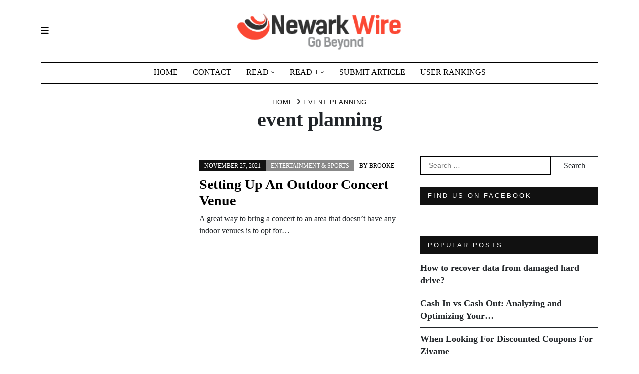

--- FILE ---
content_type: text/html; charset=UTF-8
request_url: https://www.newarkwire.net/tag/event-planning/
body_size: 12635
content:
<!doctype html>
<html dir="ltr" lang="en-US" prefix="og: https://ogp.me/ns#">
<head>
	<meta charset="UTF-8">
	<meta name="viewport" content="width=device-width, initial-scale=1">
	<link rel="profile" href="https://gmpg.org/xfn/11">
	<title>event planning | Newark Wire</title>
	<style>img:is([sizes="auto" i], [sizes^="auto," i]) { contain-intrinsic-size: 3000px 1500px }</style>
	
		<!-- All in One SEO 4.8.5 - aioseo.com -->
	<meta name="robots" content="max-image-preview:large" />
	<link rel="canonical" href="https://www.newarkwire.net/tag/event-planning/" />
	<meta name="generator" content="All in One SEO (AIOSEO) 4.8.5" />
		<script type="application/ld+json" class="aioseo-schema">
			{"@context":"https:\/\/schema.org","@graph":[{"@type":"BreadcrumbList","@id":"https:\/\/www.newarkwire.net\/tag\/event-planning\/#breadcrumblist","itemListElement":[{"@type":"ListItem","@id":"https:\/\/www.newarkwire.net#listItem","position":1,"name":"Home","item":"https:\/\/www.newarkwire.net","nextItem":{"@type":"ListItem","@id":"https:\/\/www.newarkwire.net\/tag\/event-planning\/#listItem","name":"event planning"}},{"@type":"ListItem","@id":"https:\/\/www.newarkwire.net\/tag\/event-planning\/#listItem","position":2,"name":"event planning","previousItem":{"@type":"ListItem","@id":"https:\/\/www.newarkwire.net#listItem","name":"Home"}}]},{"@type":"CollectionPage","@id":"https:\/\/www.newarkwire.net\/tag\/event-planning\/#collectionpage","url":"https:\/\/www.newarkwire.net\/tag\/event-planning\/","name":"event planning | Newark Wire","inLanguage":"en-US","isPartOf":{"@id":"https:\/\/www.newarkwire.net\/#website"},"breadcrumb":{"@id":"https:\/\/www.newarkwire.net\/tag\/event-planning\/#breadcrumblist"}},{"@type":"Organization","@id":"https:\/\/www.newarkwire.net\/#organization","name":"Newark Wire","description":"Go Beyond","url":"https:\/\/www.newarkwire.net\/","logo":{"@type":"ImageObject","url":"https:\/\/www.newarkwire.net\/wp-content\/uploads\/2015\/06\/Newark-Wire-01.png","@id":"https:\/\/www.newarkwire.net\/tag\/event-planning\/#organizationLogo","width":303,"height":77},"image":{"@id":"https:\/\/www.newarkwire.net\/tag\/event-planning\/#organizationLogo"}},{"@type":"WebSite","@id":"https:\/\/www.newarkwire.net\/#website","url":"https:\/\/www.newarkwire.net\/","name":"Newark Wire","description":"Go Beyond","inLanguage":"en-US","publisher":{"@id":"https:\/\/www.newarkwire.net\/#organization"}}]}
		</script>
		<!-- All in One SEO -->

<link rel="alternate" type="application/rss+xml" title="Newark Wire &raquo; Feed" href="https://www.newarkwire.net/feed/" />
<link rel="alternate" type="application/rss+xml" title="Newark Wire &raquo; Comments Feed" href="https://www.newarkwire.net/comments/feed/" />
<link rel="alternate" type="application/rss+xml" title="Newark Wire &raquo; event planning Tag Feed" href="https://www.newarkwire.net/tag/event-planning/feed/" />
<script type="text/javascript">
/* <![CDATA[ */
window._wpemojiSettings = {"baseUrl":"https:\/\/s.w.org\/images\/core\/emoji\/16.0.1\/72x72\/","ext":".png","svgUrl":"https:\/\/s.w.org\/images\/core\/emoji\/16.0.1\/svg\/","svgExt":".svg","source":{"concatemoji":"https:\/\/www.newarkwire.net\/wp-includes\/js\/wp-emoji-release.min.js"}};
/*! This file is auto-generated */
!function(s,n){var o,i,e;function c(e){try{var t={supportTests:e,timestamp:(new Date).valueOf()};sessionStorage.setItem(o,JSON.stringify(t))}catch(e){}}function p(e,t,n){e.clearRect(0,0,e.canvas.width,e.canvas.height),e.fillText(t,0,0);var t=new Uint32Array(e.getImageData(0,0,e.canvas.width,e.canvas.height).data),a=(e.clearRect(0,0,e.canvas.width,e.canvas.height),e.fillText(n,0,0),new Uint32Array(e.getImageData(0,0,e.canvas.width,e.canvas.height).data));return t.every(function(e,t){return e===a[t]})}function u(e,t){e.clearRect(0,0,e.canvas.width,e.canvas.height),e.fillText(t,0,0);for(var n=e.getImageData(16,16,1,1),a=0;a<n.data.length;a++)if(0!==n.data[a])return!1;return!0}function f(e,t,n,a){switch(t){case"flag":return n(e,"\ud83c\udff3\ufe0f\u200d\u26a7\ufe0f","\ud83c\udff3\ufe0f\u200b\u26a7\ufe0f")?!1:!n(e,"\ud83c\udde8\ud83c\uddf6","\ud83c\udde8\u200b\ud83c\uddf6")&&!n(e,"\ud83c\udff4\udb40\udc67\udb40\udc62\udb40\udc65\udb40\udc6e\udb40\udc67\udb40\udc7f","\ud83c\udff4\u200b\udb40\udc67\u200b\udb40\udc62\u200b\udb40\udc65\u200b\udb40\udc6e\u200b\udb40\udc67\u200b\udb40\udc7f");case"emoji":return!a(e,"\ud83e\udedf")}return!1}function g(e,t,n,a){var r="undefined"!=typeof WorkerGlobalScope&&self instanceof WorkerGlobalScope?new OffscreenCanvas(300,150):s.createElement("canvas"),o=r.getContext("2d",{willReadFrequently:!0}),i=(o.textBaseline="top",o.font="600 32px Arial",{});return e.forEach(function(e){i[e]=t(o,e,n,a)}),i}function t(e){var t=s.createElement("script");t.src=e,t.defer=!0,s.head.appendChild(t)}"undefined"!=typeof Promise&&(o="wpEmojiSettingsSupports",i=["flag","emoji"],n.supports={everything:!0,everythingExceptFlag:!0},e=new Promise(function(e){s.addEventListener("DOMContentLoaded",e,{once:!0})}),new Promise(function(t){var n=function(){try{var e=JSON.parse(sessionStorage.getItem(o));if("object"==typeof e&&"number"==typeof e.timestamp&&(new Date).valueOf()<e.timestamp+604800&&"object"==typeof e.supportTests)return e.supportTests}catch(e){}return null}();if(!n){if("undefined"!=typeof Worker&&"undefined"!=typeof OffscreenCanvas&&"undefined"!=typeof URL&&URL.createObjectURL&&"undefined"!=typeof Blob)try{var e="postMessage("+g.toString()+"("+[JSON.stringify(i),f.toString(),p.toString(),u.toString()].join(",")+"));",a=new Blob([e],{type:"text/javascript"}),r=new Worker(URL.createObjectURL(a),{name:"wpTestEmojiSupports"});return void(r.onmessage=function(e){c(n=e.data),r.terminate(),t(n)})}catch(e){}c(n=g(i,f,p,u))}t(n)}).then(function(e){for(var t in e)n.supports[t]=e[t],n.supports.everything=n.supports.everything&&n.supports[t],"flag"!==t&&(n.supports.everythingExceptFlag=n.supports.everythingExceptFlag&&n.supports[t]);n.supports.everythingExceptFlag=n.supports.everythingExceptFlag&&!n.supports.flag,n.DOMReady=!1,n.readyCallback=function(){n.DOMReady=!0}}).then(function(){return e}).then(function(){var e;n.supports.everything||(n.readyCallback(),(e=n.source||{}).concatemoji?t(e.concatemoji):e.wpemoji&&e.twemoji&&(t(e.twemoji),t(e.wpemoji)))}))}((window,document),window._wpemojiSettings);
/* ]]> */
</script>
<style id='wp-emoji-styles-inline-css' type='text/css'>

	img.wp-smiley, img.emoji {
		display: inline !important;
		border: none !important;
		box-shadow: none !important;
		height: 1em !important;
		width: 1em !important;
		margin: 0 0.07em !important;
		vertical-align: -0.1em !important;
		background: none !important;
		padding: 0 !important;
	}
</style>
<link rel='stylesheet' id='wp-block-library-css' href='https://www.newarkwire.net/wp-includes/css/dist/block-library/style.min.css' type='text/css' media='all' />
<style id='wp-block-library-theme-inline-css' type='text/css'>
.wp-block-audio :where(figcaption){color:#555;font-size:13px;text-align:center}.is-dark-theme .wp-block-audio :where(figcaption){color:#ffffffa6}.wp-block-audio{margin:0 0 1em}.wp-block-code{border:1px solid #ccc;border-radius:4px;font-family:Menlo,Consolas,monaco,monospace;padding:.8em 1em}.wp-block-embed :where(figcaption){color:#555;font-size:13px;text-align:center}.is-dark-theme .wp-block-embed :where(figcaption){color:#ffffffa6}.wp-block-embed{margin:0 0 1em}.blocks-gallery-caption{color:#555;font-size:13px;text-align:center}.is-dark-theme .blocks-gallery-caption{color:#ffffffa6}:root :where(.wp-block-image figcaption){color:#555;font-size:13px;text-align:center}.is-dark-theme :root :where(.wp-block-image figcaption){color:#ffffffa6}.wp-block-image{margin:0 0 1em}.wp-block-pullquote{border-bottom:4px solid;border-top:4px solid;color:currentColor;margin-bottom:1.75em}.wp-block-pullquote cite,.wp-block-pullquote footer,.wp-block-pullquote__citation{color:currentColor;font-size:.8125em;font-style:normal;text-transform:uppercase}.wp-block-quote{border-left:.25em solid;margin:0 0 1.75em;padding-left:1em}.wp-block-quote cite,.wp-block-quote footer{color:currentColor;font-size:.8125em;font-style:normal;position:relative}.wp-block-quote:where(.has-text-align-right){border-left:none;border-right:.25em solid;padding-left:0;padding-right:1em}.wp-block-quote:where(.has-text-align-center){border:none;padding-left:0}.wp-block-quote.is-large,.wp-block-quote.is-style-large,.wp-block-quote:where(.is-style-plain){border:none}.wp-block-search .wp-block-search__label{font-weight:700}.wp-block-search__button{border:1px solid #ccc;padding:.375em .625em}:where(.wp-block-group.has-background){padding:1.25em 2.375em}.wp-block-separator.has-css-opacity{opacity:.4}.wp-block-separator{border:none;border-bottom:2px solid;margin-left:auto;margin-right:auto}.wp-block-separator.has-alpha-channel-opacity{opacity:1}.wp-block-separator:not(.is-style-wide):not(.is-style-dots){width:100px}.wp-block-separator.has-background:not(.is-style-dots){border-bottom:none;height:1px}.wp-block-separator.has-background:not(.is-style-wide):not(.is-style-dots){height:2px}.wp-block-table{margin:0 0 1em}.wp-block-table td,.wp-block-table th{word-break:normal}.wp-block-table :where(figcaption){color:#555;font-size:13px;text-align:center}.is-dark-theme .wp-block-table :where(figcaption){color:#ffffffa6}.wp-block-video :where(figcaption){color:#555;font-size:13px;text-align:center}.is-dark-theme .wp-block-video :where(figcaption){color:#ffffffa6}.wp-block-video{margin:0 0 1em}:root :where(.wp-block-template-part.has-background){margin-bottom:0;margin-top:0;padding:1.25em 2.375em}
</style>
<style id='classic-theme-styles-inline-css' type='text/css'>
/*! This file is auto-generated */
.wp-block-button__link{color:#fff;background-color:#32373c;border-radius:9999px;box-shadow:none;text-decoration:none;padding:calc(.667em + 2px) calc(1.333em + 2px);font-size:1.125em}.wp-block-file__button{background:#32373c;color:#fff;text-decoration:none}
</style>
<style id='global-styles-inline-css' type='text/css'>
:root{--wp--preset--aspect-ratio--square: 1;--wp--preset--aspect-ratio--4-3: 4/3;--wp--preset--aspect-ratio--3-4: 3/4;--wp--preset--aspect-ratio--3-2: 3/2;--wp--preset--aspect-ratio--2-3: 2/3;--wp--preset--aspect-ratio--16-9: 16/9;--wp--preset--aspect-ratio--9-16: 9/16;--wp--preset--color--black: #000000;--wp--preset--color--cyan-bluish-gray: #abb8c3;--wp--preset--color--white: #ffffff;--wp--preset--color--pale-pink: #f78da7;--wp--preset--color--vivid-red: #cf2e2e;--wp--preset--color--luminous-vivid-orange: #ff6900;--wp--preset--color--luminous-vivid-amber: #fcb900;--wp--preset--color--light-green-cyan: #7bdcb5;--wp--preset--color--vivid-green-cyan: #00d084;--wp--preset--color--pale-cyan-blue: #8ed1fc;--wp--preset--color--vivid-cyan-blue: #0693e3;--wp--preset--color--vivid-purple: #9b51e0;--wp--preset--gradient--vivid-cyan-blue-to-vivid-purple: linear-gradient(135deg,rgba(6,147,227,1) 0%,rgb(155,81,224) 100%);--wp--preset--gradient--light-green-cyan-to-vivid-green-cyan: linear-gradient(135deg,rgb(122,220,180) 0%,rgb(0,208,130) 100%);--wp--preset--gradient--luminous-vivid-amber-to-luminous-vivid-orange: linear-gradient(135deg,rgba(252,185,0,1) 0%,rgba(255,105,0,1) 100%);--wp--preset--gradient--luminous-vivid-orange-to-vivid-red: linear-gradient(135deg,rgba(255,105,0,1) 0%,rgb(207,46,46) 100%);--wp--preset--gradient--very-light-gray-to-cyan-bluish-gray: linear-gradient(135deg,rgb(238,238,238) 0%,rgb(169,184,195) 100%);--wp--preset--gradient--cool-to-warm-spectrum: linear-gradient(135deg,rgb(74,234,220) 0%,rgb(151,120,209) 20%,rgb(207,42,186) 40%,rgb(238,44,130) 60%,rgb(251,105,98) 80%,rgb(254,248,76) 100%);--wp--preset--gradient--blush-light-purple: linear-gradient(135deg,rgb(255,206,236) 0%,rgb(152,150,240) 100%);--wp--preset--gradient--blush-bordeaux: linear-gradient(135deg,rgb(254,205,165) 0%,rgb(254,45,45) 50%,rgb(107,0,62) 100%);--wp--preset--gradient--luminous-dusk: linear-gradient(135deg,rgb(255,203,112) 0%,rgb(199,81,192) 50%,rgb(65,88,208) 100%);--wp--preset--gradient--pale-ocean: linear-gradient(135deg,rgb(255,245,203) 0%,rgb(182,227,212) 50%,rgb(51,167,181) 100%);--wp--preset--gradient--electric-grass: linear-gradient(135deg,rgb(202,248,128) 0%,rgb(113,206,126) 100%);--wp--preset--gradient--midnight: linear-gradient(135deg,rgb(2,3,129) 0%,rgb(40,116,252) 100%);--wp--preset--font-size--small: 13px;--wp--preset--font-size--medium: 20px;--wp--preset--font-size--large: 36px;--wp--preset--font-size--x-large: 42px;--wp--preset--spacing--20: 0.44rem;--wp--preset--spacing--30: 0.67rem;--wp--preset--spacing--40: 1rem;--wp--preset--spacing--50: 1.5rem;--wp--preset--spacing--60: 2.25rem;--wp--preset--spacing--70: 3.38rem;--wp--preset--spacing--80: 5.06rem;--wp--preset--shadow--natural: 6px 6px 9px rgba(0, 0, 0, 0.2);--wp--preset--shadow--deep: 12px 12px 50px rgba(0, 0, 0, 0.4);--wp--preset--shadow--sharp: 6px 6px 0px rgba(0, 0, 0, 0.2);--wp--preset--shadow--outlined: 6px 6px 0px -3px rgba(255, 255, 255, 1), 6px 6px rgba(0, 0, 0, 1);--wp--preset--shadow--crisp: 6px 6px 0px rgba(0, 0, 0, 1);}:where(.is-layout-flex){gap: 0.5em;}:where(.is-layout-grid){gap: 0.5em;}body .is-layout-flex{display: flex;}.is-layout-flex{flex-wrap: wrap;align-items: center;}.is-layout-flex > :is(*, div){margin: 0;}body .is-layout-grid{display: grid;}.is-layout-grid > :is(*, div){margin: 0;}:where(.wp-block-columns.is-layout-flex){gap: 2em;}:where(.wp-block-columns.is-layout-grid){gap: 2em;}:where(.wp-block-post-template.is-layout-flex){gap: 1.25em;}:where(.wp-block-post-template.is-layout-grid){gap: 1.25em;}.has-black-color{color: var(--wp--preset--color--black) !important;}.has-cyan-bluish-gray-color{color: var(--wp--preset--color--cyan-bluish-gray) !important;}.has-white-color{color: var(--wp--preset--color--white) !important;}.has-pale-pink-color{color: var(--wp--preset--color--pale-pink) !important;}.has-vivid-red-color{color: var(--wp--preset--color--vivid-red) !important;}.has-luminous-vivid-orange-color{color: var(--wp--preset--color--luminous-vivid-orange) !important;}.has-luminous-vivid-amber-color{color: var(--wp--preset--color--luminous-vivid-amber) !important;}.has-light-green-cyan-color{color: var(--wp--preset--color--light-green-cyan) !important;}.has-vivid-green-cyan-color{color: var(--wp--preset--color--vivid-green-cyan) !important;}.has-pale-cyan-blue-color{color: var(--wp--preset--color--pale-cyan-blue) !important;}.has-vivid-cyan-blue-color{color: var(--wp--preset--color--vivid-cyan-blue) !important;}.has-vivid-purple-color{color: var(--wp--preset--color--vivid-purple) !important;}.has-black-background-color{background-color: var(--wp--preset--color--black) !important;}.has-cyan-bluish-gray-background-color{background-color: var(--wp--preset--color--cyan-bluish-gray) !important;}.has-white-background-color{background-color: var(--wp--preset--color--white) !important;}.has-pale-pink-background-color{background-color: var(--wp--preset--color--pale-pink) !important;}.has-vivid-red-background-color{background-color: var(--wp--preset--color--vivid-red) !important;}.has-luminous-vivid-orange-background-color{background-color: var(--wp--preset--color--luminous-vivid-orange) !important;}.has-luminous-vivid-amber-background-color{background-color: var(--wp--preset--color--luminous-vivid-amber) !important;}.has-light-green-cyan-background-color{background-color: var(--wp--preset--color--light-green-cyan) !important;}.has-vivid-green-cyan-background-color{background-color: var(--wp--preset--color--vivid-green-cyan) !important;}.has-pale-cyan-blue-background-color{background-color: var(--wp--preset--color--pale-cyan-blue) !important;}.has-vivid-cyan-blue-background-color{background-color: var(--wp--preset--color--vivid-cyan-blue) !important;}.has-vivid-purple-background-color{background-color: var(--wp--preset--color--vivid-purple) !important;}.has-black-border-color{border-color: var(--wp--preset--color--black) !important;}.has-cyan-bluish-gray-border-color{border-color: var(--wp--preset--color--cyan-bluish-gray) !important;}.has-white-border-color{border-color: var(--wp--preset--color--white) !important;}.has-pale-pink-border-color{border-color: var(--wp--preset--color--pale-pink) !important;}.has-vivid-red-border-color{border-color: var(--wp--preset--color--vivid-red) !important;}.has-luminous-vivid-orange-border-color{border-color: var(--wp--preset--color--luminous-vivid-orange) !important;}.has-luminous-vivid-amber-border-color{border-color: var(--wp--preset--color--luminous-vivid-amber) !important;}.has-light-green-cyan-border-color{border-color: var(--wp--preset--color--light-green-cyan) !important;}.has-vivid-green-cyan-border-color{border-color: var(--wp--preset--color--vivid-green-cyan) !important;}.has-pale-cyan-blue-border-color{border-color: var(--wp--preset--color--pale-cyan-blue) !important;}.has-vivid-cyan-blue-border-color{border-color: var(--wp--preset--color--vivid-cyan-blue) !important;}.has-vivid-purple-border-color{border-color: var(--wp--preset--color--vivid-purple) !important;}.has-vivid-cyan-blue-to-vivid-purple-gradient-background{background: var(--wp--preset--gradient--vivid-cyan-blue-to-vivid-purple) !important;}.has-light-green-cyan-to-vivid-green-cyan-gradient-background{background: var(--wp--preset--gradient--light-green-cyan-to-vivid-green-cyan) !important;}.has-luminous-vivid-amber-to-luminous-vivid-orange-gradient-background{background: var(--wp--preset--gradient--luminous-vivid-amber-to-luminous-vivid-orange) !important;}.has-luminous-vivid-orange-to-vivid-red-gradient-background{background: var(--wp--preset--gradient--luminous-vivid-orange-to-vivid-red) !important;}.has-very-light-gray-to-cyan-bluish-gray-gradient-background{background: var(--wp--preset--gradient--very-light-gray-to-cyan-bluish-gray) !important;}.has-cool-to-warm-spectrum-gradient-background{background: var(--wp--preset--gradient--cool-to-warm-spectrum) !important;}.has-blush-light-purple-gradient-background{background: var(--wp--preset--gradient--blush-light-purple) !important;}.has-blush-bordeaux-gradient-background{background: var(--wp--preset--gradient--blush-bordeaux) !important;}.has-luminous-dusk-gradient-background{background: var(--wp--preset--gradient--luminous-dusk) !important;}.has-pale-ocean-gradient-background{background: var(--wp--preset--gradient--pale-ocean) !important;}.has-electric-grass-gradient-background{background: var(--wp--preset--gradient--electric-grass) !important;}.has-midnight-gradient-background{background: var(--wp--preset--gradient--midnight) !important;}.has-small-font-size{font-size: var(--wp--preset--font-size--small) !important;}.has-medium-font-size{font-size: var(--wp--preset--font-size--medium) !important;}.has-large-font-size{font-size: var(--wp--preset--font-size--large) !important;}.has-x-large-font-size{font-size: var(--wp--preset--font-size--x-large) !important;}
:where(.wp-block-post-template.is-layout-flex){gap: 1.25em;}:where(.wp-block-post-template.is-layout-grid){gap: 1.25em;}
:where(.wp-block-columns.is-layout-flex){gap: 2em;}:where(.wp-block-columns.is-layout-grid){gap: 2em;}
:root :where(.wp-block-pullquote){font-size: 1.5em;line-height: 1.6;}
</style>
<link rel='stylesheet' id='cptch_stylesheet-css' href='https://www.newarkwire.net/wp-content/plugins/captcha/css/front_end_style.css' type='text/css' media='all' />
<link rel='stylesheet' id='dashicons-css' href='https://www.newarkwire.net/wp-includes/css/dashicons.min.css' type='text/css' media='all' />
<link rel='stylesheet' id='cptch_desktop_style-css' href='https://www.newarkwire.net/wp-content/plugins/captcha/css/desktop_style.css' type='text/css' media='all' />
<link rel='stylesheet' id='contact-form-7-css' href='https://www.newarkwire.net/wp-content/plugins/contact-form-7/includes/css/styles.css' type='text/css' media='all' />
<link rel='stylesheet' id='style_login_widget-css' href='https://www.newarkwire.net/wp-content/plugins/login-sidebar-widget/css/style_login_widget.css' type='text/css' media='all' />
<link rel='stylesheet' id='tenzin-news-magazine-style-css' href='https://www.newarkwire.net/wp-content/themes/tenzin-news-magazine/style.css' type='text/css' media='all' />
<style id='tenzin-news-magazine-style-inline-css' type='text/css'>

    /* Color */
    :root {
		--header-text-color: #;
    }
    
    /* Typograhpy */
    :root {
        --font-heading: "Fira Sans", serif;
        --font-main: -apple-system, BlinkMacSystemFont,"Merriweather", "Segoe UI", Roboto, Oxygen-Sans, Ubuntu, Cantarell, "Helvetica Neue", sans-serif;
    }

    body,
	button, input, select, optgroup, textarea {
        font-family: "Merriweather", serif;
	}

	.site-title a {
        font-family: "Fira Sans", serif;
	}
    
	.site-description {
        font-family: "Roboto", serif;
	}
	.home-border-item {
	    --primary-custom-border-color: #000;
	}
	.home-border-item .row {
        --bs-gutter-x: 1.5rem;
    }
    
</style>
<link rel='stylesheet' id='tenzin-news-magazine-main-style-css' href='https://www.newarkwire.net/wp-content/themes/tenzin-news-magazine/assets/build/css/main.min.css' type='text/css' media='all' />
<style id='tenzin-news-magazine-style-inline-inline-css' type='text/css'>
 :root {
                    --border-border-size: 10px;
                    --border-border-color: #000;
                   --heading-style: center;
                   --heading-line-color: #000;
                   --heading-line-size: 1px;
                   --heading-font-family: "Roboto", serif;
                   --heading-font-size: 36px;
                   --heading-font-transform: uppercase;
                   --heading-font-letter-spacing: 0px;
                   --heading-sub-font-family: "Oswald", serif;
                   --heading-sub-font-size: 12px;
                   --heading-sub-font-transform: uppercase;
                   --heading-sub-font-letter-spacing: 0px;
                    --primary-font-post-heading: "Oswald", serif;
                    --header-nav-transform: uppercase;
                    --var-heading-h1: 2.5rem;
                    --var-heading-h2: 2rem;
                    --var-heading-h3: 1.75rem;
                    --var-heading-h4: 1.5rem;
                    --var-heading-h5: 1.25rem;
                    --var-heading-h6: 1rem;
                    --primary-font-entry: "Oswald", serif;
                    --primary-entry-text-transform: uppercase;
                    --primary-entry-text-color: #000;
                    --primary-entry-text-size: 12px;
                    --header-nav-font-size: 16px;
                    --header-nav-height: 38px;
                    --header-nav-color: #000;
                    --header-nav-font: "Nanum Gothic", serif;
                    --font-logo: "Italiana", serif;
                    --header-nav-bg: #000;
                    --header-nav-line-color: #000;
                }
</style>
<link rel='stylesheet' id='pwaforwp-style-css' href='https://www.newarkwire.net/wp-content/plugins/pwa-for-wp/assets/css/pwaforwp-main.min.css' type='text/css' media='all' />
<script type="text/javascript" src="https://www.newarkwire.net/wp-includes/js/jquery/jquery.min.js" id="jquery-core-js"></script>
<script type="text/javascript" src="https://www.newarkwire.net/wp-includes/js/jquery/jquery-migrate.min.js" id="jquery-migrate-js"></script>
<script type="text/javascript" src="https://www.newarkwire.net/wp-content/plugins/login-sidebar-widget/js/jquery.validate.min.js" id="jquery.validate.min-js"></script>
<script type="text/javascript" src="https://www.newarkwire.net/wp-content/plugins/login-sidebar-widget/js/additional-methods.js" id="additional-methods-js"></script>
<link rel="https://api.w.org/" href="https://www.newarkwire.net/wp-json/" /><link rel="alternate" title="JSON" type="application/json" href="https://www.newarkwire.net/wp-json/wp/v2/tags/3082" />
            <!--/ Facebook Thumb Fixer Open Graph /-->
            <meta property="og:type" content="article" />
            <meta property="og:url" content="https://www.newarkwire.net/setting-up-an-outdoor-concert-venue/" />
            <meta property="og:title" content="Setting Up An Outdoor Concert Venue" />
            <meta property="og:description" content="A great way to bring a concert to an area that doesn’t have any indoor venues is to opt for&hellip;" />
            <meta property="og:site_name" content="Newark Wire" />
            <meta property="og:image" content="https://www.newarkwire.net/wp-content/uploads/2021/11/Setting-Up-an-Outdoor-Concert-Venue-e1638966531782.jpg" />

            <meta itemscope itemtype="article" />
            <meta itemprop="description" content="A great way to bring a concert to an area that doesn’t have any indoor venues is to opt for&hellip;" />
            <meta itemprop="image" content="https://www.newarkwire.net/wp-content/uploads/2021/11/Setting-Up-an-Outdoor-Concert-Venue-e1638966531782.jpg" />
            

<style></style><meta name="pwaforwp" content="wordpress-plugin"/>
        <meta name="theme-color" content="#D5E0EB">
        <meta name="apple-mobile-web-app-title" content="Newark Wire">
        <meta name="application-name" content="Newark Wire">
        <meta name="apple-mobile-web-app-capable" content="yes">
        <meta name="apple-mobile-web-app-status-bar-style" content="default">
        <meta name="mobile-web-app-capable" content="yes">
        <meta name="apple-touch-fullscreen" content="yes">
<link rel="apple-touch-icon" sizes="192x192" href="https://www.newarkwire.net/wp-content/plugins/pwa-for-wp/images/logo.png">
<link rel="apple-touch-icon" sizes="512x512" href="https://www.newarkwire.net/wp-content/plugins/pwa-for-wp/images/logo-512x512.png">
		<style type="text/css" id="wp-custom-css">
			.wpcf7 input[type="text"],
.wpcf7 input[type="email"],
.wpcf7 input[type="url"],
.wpcf7 input[type="tel"],
.wpcf7 input[type="number"],
.wpcf7 textarea {
    background: #fff !important;
    color: #000 !important;
    border: 1px solid #ccc !important;
    padding: 10px !important;
    width: 100% !important;
    display: block !important;
}


/* Contact Form 7 success message */
.wpcf7 form.sent .wpcf7-response-output {
    background-color: #d4edda !important; /* light green background */
    border: 1px solid #c3e6cb !important; /* green border */
    color: #155724 !important; /* dark green text */
    padding: 15px !important;
    margin-top: 15px;
    border-radius: 5px;
}
		</style>
		</head>

<body data-rsssl=1 class="archive tag tag-event-planning tag-3082 wp-custom-logo wp-embed-responsive wp-theme-tenzin-news-magazine wp-child-theme-fashion-blog-magazine home-none-boxed">
	    <a class="skip-link screen-reader-text" href="#content">Skip to content</a>

    <header class="head header__v1 header__inner header__line-dual">
    <div class="head__row">
        <div class="container">
            <div class="row align-items-center">
                <div class="col-3">
                    <div class="d-inline-flex align-items-center">
                        


<div class="left me-3 d-inline-flex">
    <a class="button-nav " style="" href="#header__side" aria-label="Navigation" rel="nofollow">
        <i class="fa-solid fa-bars"></i>
    </a>
</div>

                    </div>
                </div>
                <div class="col-6">
                    <div class="head__logo">
            <div class="site-logo">
                        <a href="https://www.newarkwire.net/" rel="home">
                <h2 class="head__sologan">                <img class="dark" src="https://www.newarkwire.net/wp-content/uploads/2015/06/Newark-Wire-01.png" alt="Newark Wire">
                                </h2>            </a>
        </div>
    </div>

                </div>
                <div class="col-3">
                    <div class="d-flex justify-content-end align-items-center">
                        


                    </div>
                </div>
            </div>
        </div>
    </div>
    <div class="head__row" >
        <div class="container">
            <div class="row d-none d-md-block">
                <div class="col-md-12">
                    <div class="head__nav">
                        <nav class="nav__desktop" role="navigation" itemscope itemtype="https://schema.org/SiteNavigationElement">
    <ul id="menu-read" class="menu"><li id="menu-item-88" class="menu-item menu-item-type-custom menu-item-object-custom menu-item-home menu-item-88"><a href="https://www.newarkwire.net/">Home</a></li>
<li id="menu-item-89" class="menu-item menu-item-type-post_type menu-item-object-page menu-item-89"><a href="https://www.newarkwire.net/contact/">Contact</a></li>
<li id="menu-item-86" class="menu-item menu-item-type-custom menu-item-object-custom menu-item-has-children menu-item-86"><a href="#">Read</a>
<ul class="sub-menu">
	<li id="menu-item-85" class="menu-item menu-item-type-taxonomy menu-item-object-category menu-item-85"><a href="https://www.newarkwire.net/read/science-technology/">Science &#038; Technology</a></li>
	<li id="menu-item-74" class="menu-item menu-item-type-taxonomy menu-item-object-category menu-item-74"><a href="https://www.newarkwire.net/read/business-finance/">Business &#038; Finance</a></li>
	<li id="menu-item-75" class="menu-item menu-item-type-taxonomy menu-item-object-category menu-item-75"><a href="https://www.newarkwire.net/read/edu-info-careers/">Edu Info &#038; Careers</a></li>
	<li id="menu-item-76" class="menu-item menu-item-type-taxonomy menu-item-object-category menu-item-76"><a href="https://www.newarkwire.net/read/entertainment-sports/">Entertainment &#038; Sports</a></li>
	<li id="menu-item-77" class="menu-item menu-item-type-taxonomy menu-item-object-category menu-item-77"><a href="https://www.newarkwire.net/read/family-personal/">Family &#038; Personal</a></li>
	<li id="menu-item-81" class="menu-item menu-item-type-taxonomy menu-item-object-category menu-item-81"><a href="https://www.newarkwire.net/read/internet-web-dev/">Internet &#038; Web Dev</a></li>
</ul>
</li>
<li id="menu-item-87" class="menu-item menu-item-type-custom menu-item-object-custom menu-item-has-children menu-item-87"><a href="#">Read +</a>
<ul class="sub-menu">
	<li id="menu-item-73" class="menu-item menu-item-type-taxonomy menu-item-object-category menu-item-73"><a href="https://www.newarkwire.net/read/autos/">Autos</a></li>
	<li id="menu-item-78" class="menu-item menu-item-type-taxonomy menu-item-object-category menu-item-78"><a href="https://www.newarkwire.net/read/green/">Green</a></li>
	<li id="menu-item-79" class="menu-item menu-item-type-taxonomy menu-item-object-category menu-item-79"><a href="https://www.newarkwire.net/read/health/">Health</a></li>
	<li id="menu-item-80" class="menu-item menu-item-type-taxonomy menu-item-object-category menu-item-80"><a href="https://www.newarkwire.net/read/home-improvement/">Home Improvement</a></li>
	<li id="menu-item-82" class="menu-item menu-item-type-taxonomy menu-item-object-category menu-item-82"><a href="https://www.newarkwire.net/read/law/">Law</a></li>
	<li id="menu-item-84" class="menu-item menu-item-type-taxonomy menu-item-object-category menu-item-84"><a href="https://www.newarkwire.net/read/pets/">Pets</a></li>
	<li id="menu-item-83" class="menu-item menu-item-type-taxonomy menu-item-object-category menu-item-83"><a href="https://www.newarkwire.net/read/news/">News</a></li>
</ul>
</li>
<li id="menu-item-611" class="menu-item menu-item-type-post_type menu-item-object-page menu-item-611"><a href="https://www.newarkwire.net/contribute/">Submit Article</a></li>
<li id="menu-item-638" class="menu-item menu-item-type-post_type menu-item-object-page menu-item-638"><a href="https://www.newarkwire.net/user-rankings/">User Rankings</a></li>
</ul></nav>
                    </div>
                </div>
            </div>
        </div>
    </div>
    <div id="header__side" class="header__side">
    <div class="header__side--inner">
        <div class="d-flex flex-column">
            <!--Start navigation mobile-->
            <div class="d-flex justify-content-between align-items-center mb-4">
                <div class="d-flex align-items-center">
                                    </div>
                <div>
                                    </div>
            </div>
            <div class="">
                <nav class="nav__mobile" role="navigation" itemscope itemtype="https://schema.org/SiteNavigationElement">
                    <ul id="menu-read-1" class="menu"><li class="menu-item menu-item-type-custom menu-item-object-custom menu-item-home menu-item-88"><a href="https://www.newarkwire.net/">Home</a></li>
<li class="menu-item menu-item-type-post_type menu-item-object-page menu-item-89"><a href="https://www.newarkwire.net/contact/">Contact</a></li>
<li class="menu-item menu-item-type-custom menu-item-object-custom menu-item-has-children menu-item-86"><a href="#">Read</a>
<ul class="sub-menu">
	<li class="menu-item menu-item-type-taxonomy menu-item-object-category menu-item-85"><a href="https://www.newarkwire.net/read/science-technology/">Science &#038; Technology</a></li>
	<li class="menu-item menu-item-type-taxonomy menu-item-object-category menu-item-74"><a href="https://www.newarkwire.net/read/business-finance/">Business &#038; Finance</a></li>
	<li class="menu-item menu-item-type-taxonomy menu-item-object-category menu-item-75"><a href="https://www.newarkwire.net/read/edu-info-careers/">Edu Info &#038; Careers</a></li>
	<li class="menu-item menu-item-type-taxonomy menu-item-object-category menu-item-76"><a href="https://www.newarkwire.net/read/entertainment-sports/">Entertainment &#038; Sports</a></li>
	<li class="menu-item menu-item-type-taxonomy menu-item-object-category menu-item-77"><a href="https://www.newarkwire.net/read/family-personal/">Family &#038; Personal</a></li>
	<li class="menu-item menu-item-type-taxonomy menu-item-object-category menu-item-81"><a href="https://www.newarkwire.net/read/internet-web-dev/">Internet &#038; Web Dev</a></li>
</ul>
</li>
<li class="menu-item menu-item-type-custom menu-item-object-custom menu-item-has-children menu-item-87"><a href="#">Read +</a>
<ul class="sub-menu">
	<li class="menu-item menu-item-type-taxonomy menu-item-object-category menu-item-73"><a href="https://www.newarkwire.net/read/autos/">Autos</a></li>
	<li class="menu-item menu-item-type-taxonomy menu-item-object-category menu-item-78"><a href="https://www.newarkwire.net/read/green/">Green</a></li>
	<li class="menu-item menu-item-type-taxonomy menu-item-object-category menu-item-79"><a href="https://www.newarkwire.net/read/health/">Health</a></li>
	<li class="menu-item menu-item-type-taxonomy menu-item-object-category menu-item-80"><a href="https://www.newarkwire.net/read/home-improvement/">Home Improvement</a></li>
	<li class="menu-item menu-item-type-taxonomy menu-item-object-category menu-item-82"><a href="https://www.newarkwire.net/read/law/">Law</a></li>
	<li class="menu-item menu-item-type-taxonomy menu-item-object-category menu-item-84"><a href="https://www.newarkwire.net/read/pets/">Pets</a></li>
	<li class="menu-item menu-item-type-taxonomy menu-item-object-category menu-item-83"><a href="https://www.newarkwire.net/read/news/">News</a></li>
</ul>
</li>
<li class="menu-item menu-item-type-post_type menu-item-object-page menu-item-611"><a href="https://www.newarkwire.net/contribute/">Submit Article</a></li>
<li class="menu-item menu-item-type-post_type menu-item-object-page menu-item-638"><a href="https://www.newarkwire.net/user-rankings/">User Rankings</a></li>
</ul>                </nav>
            </div>
            <!--End navigation mobile-->
        </div>
    </div>
</div>
    <div class="form-search v1">
    <div class="form-search__inner">
        <a class="btn-search-close" href="#" aria-label="Close Search" rel="nofollow">
            <i class="fa-solid fa-xmark"></i>
            <label>Press ESC to close</label>
        </a>
        <form role="search" method="get" class="search-form" action="https://www.newarkwire.net/">
				<label>
					<span class="screen-reader-text">Search for:</span>
					<input type="search" class="search-field" placeholder="Search &hellip;" value="" name="s" />
				</label>
				<input type="submit" class="search-submit" value="Search" />
			</form>
                    <div class="form-search__reference">
                <h3>Or check our Popular Categories...</h3>
                                                    <ul>
                                                    <li><a href="https://www.newarkwire.net/read/autos/">Autos</a></li>
                                                    <li><a href="https://www.newarkwire.net/read/business-finance/">Business &amp; Finance</a></li>
                                                    <li><a href="https://www.newarkwire.net/read/edu-info-careers/">Edu Info &amp; Careers</a></li>
                                                    <li><a href="https://www.newarkwire.net/read/entertainment-sports/">Entertainment &amp; Sports</a></li>
                                                    <li><a href="https://www.newarkwire.net/read/family-personal/">Family &amp; Personal</a></li>
                                                    <li><a href="https://www.newarkwire.net/read/featured/">Featured</a></li>
                                                    <li><a href="https://www.newarkwire.net/read/green/">Green</a></li>
                                                    <li><a href="https://www.newarkwire.net/read/health/">Health</a></li>
                                                    <li><a href="https://www.newarkwire.net/read/home-improvement/">Home Improvement</a></li>
                                                    <li><a href="https://www.newarkwire.net/read/internet-web-dev/">Internet &amp; Web Dev</a></li>
                                                    <li><a href="https://www.newarkwire.net/read/law/">Law</a></li>
                                                    <li><a href="https://www.newarkwire.net/read/news/">News</a></li>
                                                    <li><a href="https://www.newarkwire.net/read/pets/">Pets</a></li>
                                                    <li><a href="https://www.newarkwire.net/read/science-technology/">Science &amp; Technology</a></li>
                                                    <li><a href="https://www.newarkwire.net/read/travel/">Travel</a></li>
                                            </ul>
                            </div>
            </div>
</div>

</header>

<main  class="site-main">
        <section class="archive-header archive-header__center">
        <div class="container">
            <div class="border-left-right p-lg-4 p-md-3 p-0 border-md-none border-sm-none">
                <div class="row">
                    <div class="col-12">
                                            <div class="archive-heading-default">
                            <div class="breadcrumb-option">
                                <nav role="navigation" aria-label="Breadcrumbs" class="breadcrumb-trail breadcrumbs" itemprop="breadcrumb"><ul class="trail-items" itemscope itemtype="http://schema.org/BreadcrumbList"><meta name="numberOfItems" content="2" /><meta name="itemListOrder" content="Ascending" /><li itemprop="itemListElement" itemscope itemtype="http://schema.org/ListItem" class="trail-item trail-begin"><a href="https://www.newarkwire.net/" rel="home" itemprop="item"><span itemprop="name">Home</span></a><meta itemprop="position" content="1" /></li><li itemprop="itemListElement" itemscope itemtype="http://schema.org/ListItem" class="trail-item trail-end"><span itemprop="item"><span itemprop="name">event planning</span></span><meta itemprop="position" content="2" /></li></ul></nav>                            </div>
                            <div class="archive-heading-default__inner">
                                <h1 class="archive-heading-default__title">event planning</h1>                                                            </div>
                        </div>
                                        </div>
                </div>
            </div>
        </div>
    </section>
        <section class="area-category">
        <div class="container">
            <div class="border-left-right p-lg-4 p-md-3 p-0 pb-lg-5 border-md-none border-sm-none">
                <div class="row bor-col-d">
                                        <div class="col-12 col-md-8 mb-3 mb-md-0">
                        <div class="archive__inner ">
                            <div class="row bor-col-d">
                                
<div id="post-14780" class="post-type-five__left--item mb-3 mb-lg-6">
    <div class="row">
        <div class="col-12 col-md-5 mb-3 mb-md-0">
            <a href="https://www.newarkwire.net/setting-up-an-outdoor-concert-venue/">
                <figure class="post-type-five__left--image lazy ratio32" data-src="https://www.newarkwire.net/wp-content/uploads/2021/11/Setting-Up-an-Outdoor-Concert-Venue-e1638966531782.jpg"></figure>
            </a>
        </div>
        <div class="col-12 col-md-7">
                    <div class="entry entry_bg-color mt-2">
                            <span class="entry__date order-1">November 27, 2021</span>
                                        <span class="entry__category order-2"><a href="https://www.newarkwire.net/read/entertainment-sports/" rel="category tag">Entertainment &amp; Sports</a></span>
                                        <span class="entry__author order-3">by <a href="https://www.newarkwire.net/user/brooke/">Brooke</a></span>
                                                        </div>
                    <h3 class="post-type-five__left--title">
                <a href="https://www.newarkwire.net/setting-up-an-outdoor-concert-venue/">Setting Up An Outdoor Concert Venue</a>
            </h3>
            <div class="post-type-five__left--sub">
                A great way to bring a concert to an area that doesn’t have any indoor venues is to opt for&hellip;            </div>
        </div>
    </div>
</div>                                                                </div>
                            <div class="pagination"><div class="pagination__inner"></div></div>                        </div>
                    </div>
                    <div class="col-12 col-md-4 sidebar-fixed">
                                                <aside id="secondary" class="widget-area">
                            <section id="search-2" class="widget widget_search"><form role="search" method="get" class="search-form" action="https://www.newarkwire.net/">
				<label>
					<span class="screen-reader-text">Search for:</span>
					<input type="search" class="search-field" placeholder="Search &hellip;" value="" name="s" />
				</label>
				<input type="submit" class="search-submit" value="Search" />
			</form></section><section id="ws_fb_like_box-2" class="widget widget_ws_fb_like_box"><h2 class="widget-title">Find Us on Facebook</h2><div class="fb-page ws-fb-like-box" data-href="https://www.facebook.com/newarkwire" 
						data-tabs="timeline" 
						data-width="300" 
						data-height="280"
						data-small-header="false" 
						data-adapt-container-width="false" 
						data-hide-cover="false"
						data-show-facepile="true">
						<div class="fb-xfbml-parse-ignore">
							<blockquote cite="https://www.facebook.com/newarkwire">
								<a href="https://www.facebook.com/newarkwire">Facebook</a>
							</blockquote>
						</div>
					 </div> <div id="fb-root"></div>
					 <script>(function(d, s, id) {
					  var js, fjs = d.getElementsByTagName(s)[0];
					  if (d.getElementById(id)) return;
					  js = d.createElement(s); js.id = id;
					  js.src = "//connect.facebook.net/en_US/sdk.js#xfbml=1&version=v2.6";
					  fjs.parentNode.insertBefore(js, fjs);
					}(document, 'script', 'facebook-jssdk'));</script></section><section id="widget_tptn_pop-2" class="widget tptn_posts_list_widget"><h2 class="widget-title">Popular Posts</h2><div class="tptn_posts_daily  tptn_posts_widget tptn_posts_widget-widget_tptn_pop-2    tptn-text-only"><ul><li><span class="tptn_after_thumb"><a href="https://www.newarkwire.net/how-to-recover-data-from-damaged-hard-drive/"     class="tptn_link"><span class="tptn_title">How to recover data from damaged hard drive?</span></a></span></li><li><span class="tptn_after_thumb"><a href="https://www.newarkwire.net/cash-in-vs-cash-out-analyzing-and-optimizing-your-small-businesss-cash-flow/"     class="tptn_link"><span class="tptn_title">Cash In vs Cash Out: Analyzing and Optimizing Your&hellip;</span></a></span></li><li><span class="tptn_after_thumb"><a href="https://www.newarkwire.net/when-looking-for-discounted-coupons-for-zivame/"     class="tptn_link"><span class="tptn_title">When Looking For Discounted Coupons For Zivame</span></a></span></li><li><span class="tptn_after_thumb"><a href="https://www.newarkwire.net/bone-health-and-you-how-to-fight-osteoporosis-effectively/"     class="tptn_link"><span class="tptn_title">Bone Health and You: How to Fight Osteoporosis Effectively</span></a></span></li><li><span class="tptn_after_thumb"><a href="https://www.newarkwire.net/sites-of-historical-importance-in-shimla/"     class="tptn_link"><span class="tptn_title">Sites Of Historical Importance In Shimla</span></a></span></li><li><span class="tptn_after_thumb"><a href="https://www.newarkwire.net/designing-a-club-flyer-for-promoting-a-news-site/"     class="tptn_link"><span class="tptn_title">Designing A Club Flyer For Promoting A News Site</span></a></span></li><li><span class="tptn_after_thumb"><a href="https://www.newarkwire.net/what-impact-can-one-person-have-on-the-world/"     class="tptn_link"><span class="tptn_title">What Impact Can One Person Have on the World?</span></a></span></li><li><span class="tptn_after_thumb"><a href="https://www.newarkwire.net/asus-zenfone-3-high-end-mid-range-smartphone-under-16k/"     class="tptn_link"><span class="tptn_title">ASUS ZenFone 3 &#8211; High-end, Mid-range&hellip;</span></a></span></li><li><span class="tptn_after_thumb"><a href="https://www.newarkwire.net/protections-your-doctors-medical-staff-continue-to-use-to-keep-you-safe/"     class="tptn_link"><span class="tptn_title">Protections Your Doctor&#8217;s Medical Staff&hellip;</span></a></span></li><li><span class="tptn_after_thumb"><a href="https://www.newarkwire.net/how-to-monitor-and-care-for-trucking-tires-when-managing-a-fleet/"     class="tptn_link"><span class="tptn_title">How To Monitor and Care For Trucking Tires When&hellip;</span></a></span></li></ul><div class="tptn_clear"></div></div></section><section id="top-authors-2" class="widget top-authors-widget"><h2 class="widget-title">Top Authors</h2><ul class="ta-preset ta-gravatar-list-count "><li><a href='https://www.newarkwire.net/user/ch-brooke/'><img alt='' src='https://secure.gravatar.com/avatar/ad12beaf13c2f96f7d6aacff899e697daecf50e67692d347ca3c2e6a8cad8c04?s=32&#038;d=mm&#038;r=g' srcset='https://secure.gravatar.com/avatar/ad12beaf13c2f96f7d6aacff899e697daecf50e67692d347ca3c2e6a8cad8c04?s=64&#038;d=mm&#038;r=g 2x' class='avatar avatar-32 photo' height='32' width='32' loading='lazy' decoding='async'/> Ch Brooke</a> (476)</li><li><a href='https://www.newarkwire.net/user/brooke/'><img alt='' src='https://secure.gravatar.com/avatar/eeabba1693c9f3671f81fa33deb8ca392ebc62d7d848363d7e834000d6eb4563?s=32&#038;d=mm&#038;r=g' srcset='https://secure.gravatar.com/avatar/eeabba1693c9f3671f81fa33deb8ca392ebc62d7d848363d7e834000d6eb4563?s=64&#038;d=mm&#038;r=g 2x' class='avatar avatar-32 photo' height='32' width='32' loading='lazy' decoding='async'/> Brooke</a> (267)</li><li><a href='https://www.newarkwire.net/user/mike-w/'><img alt='' src='https://secure.gravatar.com/avatar/58a12bcd5034bc68be18b01589027046b63eb5afa2b8b9c0b2564fc60a15bea2?s=32&#038;d=mm&#038;r=g' srcset='https://secure.gravatar.com/avatar/58a12bcd5034bc68be18b01589027046b63eb5afa2b8b9c0b2564fc60a15bea2?s=64&#038;d=mm&#038;r=g 2x' class='avatar avatar-32 photo' height='32' width='32' loading='lazy' decoding='async'/> Mike W</a> (108)</li><li><a href='https://www.newarkwire.net/user/edtr53/'><img alt='' src='https://secure.gravatar.com/avatar/09b8e3cfd5bd0a4e6c8055a338e01e1be100ff6401537421587fae5205e40bd8?s=32&#038;d=mm&#038;r=g' srcset='https://secure.gravatar.com/avatar/09b8e3cfd5bd0a4e6c8055a338e01e1be100ff6401537421587fae5205e40bd8?s=64&#038;d=mm&#038;r=g 2x' class='avatar avatar-32 photo' height='32' width='32' loading='lazy' decoding='async'/> Arvind M</a> (95)</li><li><a href='https://www.newarkwire.net/user/ryan-h/'><img alt='' src='https://secure.gravatar.com/avatar/bb6cf60f62ec3ad6a6b1a0ebb1eeac79cd8ef25a6d8b8e713ab2f8db9de8fa2a?s=32&#038;d=mm&#038;r=g' srcset='https://secure.gravatar.com/avatar/bb6cf60f62ec3ad6a6b1a0ebb1eeac79cd8ef25a6d8b8e713ab2f8db9de8fa2a?s=64&#038;d=mm&#038;r=g 2x' class='avatar avatar-32 photo' height='32' width='32' loading='lazy' decoding='async'/> Ryan Holman</a> (75)</li><li><a href='https://www.newarkwire.net/user/dessie-h/'><img alt='' src='https://secure.gravatar.com/avatar/bce30eeffab086f045eb84a66ffc5d19f906961bf943f6becaa932b2f20a7dca?s=32&#038;d=mm&#038;r=g' srcset='https://secure.gravatar.com/avatar/bce30eeffab086f045eb84a66ffc5d19f906961bf943f6becaa932b2f20a7dca?s=64&#038;d=mm&#038;r=g 2x' class='avatar avatar-32 photo' height='32' width='32' loading='lazy' decoding='async'/> Dessie H</a> (69)</li><li><a href='https://www.newarkwire.net/user/sameeha/'><img alt='' src='https://secure.gravatar.com/avatar/97f73f37e59a5111d7dc90df6d08b59e0fcf2f62afc9c2eeb3d2a5f129f056ef?s=32&#038;d=mm&#038;r=g' srcset='https://secure.gravatar.com/avatar/97f73f37e59a5111d7dc90df6d08b59e0fcf2f62afc9c2eeb3d2a5f129f056ef?s=64&#038;d=mm&#038;r=g 2x' class='avatar avatar-32 photo' height='32' width='32' loading='lazy' decoding='async'/> Sameeha</a> (67)</li><li><a href='https://www.newarkwire.net/user/alina/'><img alt='' src='https://secure.gravatar.com/avatar/d5374e184cbac7085864194e715c17365f928349bde196c98fd10ae3c5f14e1c?s=32&#038;d=mm&#038;r=g' srcset='https://secure.gravatar.com/avatar/d5374e184cbac7085864194e715c17365f928349bde196c98fd10ae3c5f14e1c?s=64&#038;d=mm&#038;r=g 2x' class='avatar avatar-32 photo' height='32' width='32' loading='lazy' decoding='async'/> alina</a> (38)</li><li><a href='https://www.newarkwire.net/user/wilber-r/'><img alt='' src='https://secure.gravatar.com/avatar/88c0fa93301fbe9dcdd50e075e4287386938aca2ecb194a05377110ee2d9fdd9?s=32&#038;d=mm&#038;r=g' srcset='https://secure.gravatar.com/avatar/88c0fa93301fbe9dcdd50e075e4287386938aca2ecb194a05377110ee2d9fdd9?s=64&#038;d=mm&#038;r=g 2x' class='avatar avatar-32 photo' height='32' width='32' loading='lazy' decoding='async'/> Rachelle Wilber</a> (37)</li><li><a href='https://www.newarkwire.net/user/stephen-j/'><img alt='' src='https://secure.gravatar.com/avatar/d5e2984b6923d6d9f21f8840a8ae82956ef9e069c9ad8adedd2f391f7745cb14?s=32&#038;d=mm&#038;r=g' srcset='https://secure.gravatar.com/avatar/d5e2984b6923d6d9f21f8840a8ae82956ef9e069c9ad8adedd2f391f7745cb14?s=64&#038;d=mm&#038;r=g 2x' class='avatar avatar-32 photo' height='32' width='32' loading='lazy' decoding='async'/> Stephen J</a> (33)</li></ul></section><section id="login_wid-2" class="widget widget_login_wid"><h2 class="widget-title">Account</h2>		<script>
			function closeMessage(){jQuery('.error_wid_login').hide();}
			jQuery(document).ready(function () {
				jQuery('#login').validate({ errorClass: "lw-error" });
			});
		</script>
	
<div class="login-wrap">

	<div id="login-form" class="login-form login_wid-2">

		
		
		<form name="login" id="login" method="post" action="" autocomplete="off" >

		
		<input type="hidden" name="option" value="ap_user_login" />
		<input type="hidden" name="redirect" value="https://www.newarkwire.net/tag/event-planning/" />
		<div class="log-form-group">
			<label for="userusername">Username </label>
			<input type="text" name="userusername" id="userusername" title="Please enter username"  required/>
		</div>
		<div class="log-form-group">
			<label for="userpassword">Password </label>
			<input type="password" name="userpassword" id="userpassword" title="Please enter password"  required/>
		</div>

		
		
		
		<div class="login-submit"><input name="login" type="submit" value="Login" /></div>

		<div class="log-form-group extra-links">
					</div>

		</form>

		
		</div>

</div>

</section>                        </aside>
                    </div>
                                            <div class="br-col br-col66 br-sm-col-none"></div>
                                    </div>
            </div>
        </div>
    </section>
</main><!-- #main -->
<!-- start footer -->
<footer class="footer" itemscope="" itemtype="https://schema.org/WPFooter">
    <div class="container">
        <div class="row">
            <div class="col-md-12">
                <div class="footer__inner">
                    <div class="row">
                        <div class="col-md-8 offset-md-2 offset-0 pr-md-4">
                                                        <div class="footer__about ps-md-0 pe-md-0 ps-3 pe-3">
                                <div class="footer__about--headline">
                                    <h4 class="head__sologan head__sologan--footer">
                                                                                    Newark Wire                                                                            </h4>
                                </div>
                                <div class="footer__about--intro">
                                                                    </div>
                            </div>
                            <div class="footer__social">
                                                            </div>
                            <div class="footer__menu">
                                <ul id="menu-footer" class="footer__menu"><li id="menu-item-637" class="menu-item menu-item-type-post_type menu-item-object-page menu-item-637"><a href="https://www.newarkwire.net/user-rankings/">User Rankings</a></li>
<li id="menu-item-623" class="menu-item menu-item-type-post_type menu-item-object-page menu-item-623"><a href="https://www.newarkwire.net/authors/">Authors</a></li>
<li id="menu-item-624" class="menu-item menu-item-type-post_type menu-item-object-page menu-item-624"><a href="https://www.newarkwire.net/contribute/">Submit Article</a></li>
<li id="menu-item-625" class="menu-item menu-item-type-post_type menu-item-object-page menu-item-625"><a href="https://www.newarkwire.net/contact/">Contact</a></li>
</ul>                            </div>
                        </div>
                    </div>
                    <div class="footer__copyright">© Copyright 2024, All rights reserved. Design by crthemes.com</div>
                </div>
            </div>
        </div>
    </div>
</footer>
<!-- end footer -->
<div class="br br-top"></div>
<div class="br br-bottom"></div>
<div class="br br-left"></div>
<div class="br br-right"></div>

<script type="speculationrules">
{"prefetch":[{"source":"document","where":{"and":[{"href_matches":"\/*"},{"not":{"href_matches":["\/wp-*.php","\/wp-admin\/*","\/wp-content\/uploads\/*","\/wp-content\/*","\/wp-content\/plugins\/*","\/wp-content\/themes\/fashion-blog-magazine\/*","\/wp-content\/themes\/tenzin-news-magazine\/*","\/*\\?(.+)"]}},{"not":{"selector_matches":"a[rel~=\"nofollow\"]"}},{"not":{"selector_matches":".no-prefetch, .no-prefetch a"}}]},"eagerness":"conservative"}]}
</script>
<link rel='stylesheet' id='ta-preset-gravatar-list-count-css' href='https://www.newarkwire.net/wp-content/plugins/top-authors//css/preset-gravatar-list-count.css' type='text/css' media='all' />
<script type="text/javascript" src="https://www.newarkwire.net/wp-includes/js/dist/hooks.min.js" id="wp-hooks-js"></script>
<script type="text/javascript" src="https://www.newarkwire.net/wp-includes/js/dist/i18n.min.js" id="wp-i18n-js"></script>
<script type="text/javascript" id="wp-i18n-js-after">
/* <![CDATA[ */
wp.i18n.setLocaleData( { 'text direction\u0004ltr': [ 'ltr' ] } );
/* ]]> */
</script>
<script type="text/javascript" src="https://www.newarkwire.net/wp-content/plugins/contact-form-7/includes/swv/js/index.js" id="swv-js"></script>
<script type="text/javascript" id="contact-form-7-js-before">
/* <![CDATA[ */
var wpcf7 = {
    "api": {
        "root": "https:\/\/www.newarkwire.net\/wp-json\/",
        "namespace": "contact-form-7\/v1"
    }
};
/* ]]> */
</script>
<script type="text/javascript" src="https://www.newarkwire.net/wp-content/plugins/contact-form-7/includes/js/index.js" id="contact-form-7-js"></script>
<script type="text/javascript" src="https://www.newarkwire.net/wp-content/themes/tenzin-news-magazine/assets/js/owl.carousel.min.js" id="owl-carousel-js"></script>
<script type="text/javascript" src="https://www.newarkwire.net/wp-content/themes/tenzin-news-magazine/assets/js/modernizr-3.11.2.min.js" id="modernizr-js"></script>
<script type="text/javascript" src="https://www.newarkwire.net/wp-includes/js/imagesloaded.min.js" id="imagesloaded-js"></script>
<script type="text/javascript" src="https://www.newarkwire.net/wp-includes/js/masonry.min.js" id="masonry-js"></script>
<script type="text/javascript" src="https://www.newarkwire.net/wp-includes/js/jquery/jquery.masonry.min.js" id="jquery-masonry-js"></script>
<script type="text/javascript" src="https://www.newarkwire.net/wp-content/themes/tenzin-news-magazine/assets/js/theia-sticky-sidebar.min.js" id="sticky-js"></script>
<script type="text/javascript" src="https://www.newarkwire.net/wp-content/themes/tenzin-news-magazine/assets/js/resize-sensor.min.js" id="resize-js"></script>
<script type="text/javascript" src="https://www.newarkwire.net/wp-content/themes/tenzin-news-magazine/assets/js/jquery.lazy.min.js" id="jquery-lazy-js"></script>
<script type="text/javascript" id="tenzin-news-magazine-main-script-js-before">
/* <![CDATA[ */
const TENZIN_SCRIPT = {"ajaxUrl":"https:\/\/www.newarkwire.net\/wp-admin\/admin-ajax.php","HERO_SLIDER_SHOW":1,"HERO_SLIDER_MARGIN":0,"HERO_SLIDER_SHOW_TABLE":1,"SITE":"https:\/\/www.newarkwire.net\/wp-content\/themes\/tenzin-news-magazine"}
/* ]]> */
</script>
<script type="text/javascript" src="https://www.newarkwire.net/wp-content/themes/tenzin-news-magazine/assets/js/main.js" id="tenzin-news-magazine-main-script-js"></script>
<script type="text/javascript" id="pwaforwp-js-js-extra">
/* <![CDATA[ */
var pwaforwp_js_obj = {"ajax_url":"https:\/\/www.newarkwire.net\/wp-admin\/admin-ajax.php","pwa_ms_prefix":"","pwa_home_url":"https:\/\/www.newarkwire.net\/","loader_desktop":"0","loader_mobile":"0","loader_admin":"0","user_admin":"","loader_only_pwa":"0","reset_cookies":"0","force_rememberme":"0","swipe_navigation":"0","pwa_manifest_name":"pwa-manifest.json"};
/* ]]> */
</script>
<script type="text/javascript" src="https://www.newarkwire.net/wp-content/plugins/pwa-for-wp/assets/js/pwaforwp.min.js" id="pwaforwp-js-js"></script>
<script type="text/javascript" src="https://www.newarkwire.net/wp-content/plugins/pwa-for-wp/assets/js/pwaforwp-video.min.js" id="pwaforwp-video-js-js"></script>
<script type="text/javascript" id="pwaforwp-download-js-js-extra">
/* <![CDATA[ */
var pwaforwp_download_js_obj = {"force_rememberme":"0"};
/* ]]> */
</script>
<script type="text/javascript" src="https://www.newarkwire.net/wp-content/plugins/pwa-for-wp/assets/js/pwaforwp-download.min.js" id="pwaforwp-download-js-js"></script>

<script defer src="https://static.cloudflareinsights.com/beacon.min.js/vcd15cbe7772f49c399c6a5babf22c1241717689176015" integrity="sha512-ZpsOmlRQV6y907TI0dKBHq9Md29nnaEIPlkf84rnaERnq6zvWvPUqr2ft8M1aS28oN72PdrCzSjY4U6VaAw1EQ==" data-cf-beacon='{"version":"2024.11.0","token":"049f9781eed54b888aecf71eb1b0914f","r":1,"server_timing":{"name":{"cfCacheStatus":true,"cfEdge":true,"cfExtPri":true,"cfL4":true,"cfOrigin":true,"cfSpeedBrain":true},"location_startswith":null}}' crossorigin="anonymous"></script>
</body>
</html>
<!--
Performance optimized by Redis Object Cache. Learn more: https://wprediscache.com

Retrieved 5352 objects (2 MB) from Redis using PhpRedis (v6.2.0).
-->


--- FILE ---
content_type: text/css
request_url: https://www.newarkwire.net/wp-content/themes/tenzin-news-magazine/style.css
body_size: 14243
content:
/*!
Theme Name: Tenzin News Magazine
Theme URI: https://crthemes.com/theme/tenzin-news-magazine-wordpress-themes/
Author: Mien Le
Author URI: https://crthemes.com/
Description: Tenzin News Magazine: Powerful WordPress Layout for Magazines, Newspapers, and Newsrooms. Multipurpose, Optimized for Blogs and News Content. Install easy: 1. Upload Theme. 2. Install & Active Recommend Plugins. 3. Import demo data. Check the theme documentation and detail at: https://crthemes.com/theme/tenzin-news-magazine-wordpress-themes/
Version: 1.3.1
Requires at least: 5.0
Requires PHP: 5.6
Tested up to: 6.3
License: GNU General Public License v3 or later
License URI: http://www.gnu.org/licenses/gpl-3.0.html
Text Domain: tenzin-news-magazine
Tags: custom-background, custom-logo, custom-colors, custom-menu, featured-images, threaded-comments, translation-ready, theme-options, footer-widgets, full-width-template, left-sidebar, right-sidebar, e-commerce, news, blog

This theme, like WordPress, is licensed under the GPL.
Use it to make something cool, have fun, and share what you've learned.

Tenzin News Magazine is based on Underscores https://underscores.me/, (C) 2012-2020 Automattic, Inc.
Underscores is distributed under the terms of the GNU GPL v2 or later.

Normalizing styles have been helped along thanks to the fine work of
Nicolas Gallagher and Jonathan Neal https://necolas.github.io/normalize.css/
*/

/*--------------------------------------------------------------
>>> TABLE OF CONTENTS:
----------------------------------------------------------------
# Generic
	- Normalize
	- Box sizing
# Base
	- Typography
	- Elements
	- Links
	- Forms
## Layouts
# Components
	- Navigation
	- Posts and pages
	- Comments
	- Widgets
	- Media
	- Captions
	- Galleries
# plugins
	- Jetpack infinite scroll
# Utilities
	- Accessibility
	- Alignments

--------------------------------------------------------------*/
/*--------------------------------------------------------------
# Generic
--------------------------------------------------------------*/
/* Normalize
--------------------------------------------- */
/*! normalize.css v8.0.1 | MIT License | github.com/necolas/normalize.css */
/* Document
	 ========================================================================== */
/**
 * 1. Correct the line height in all browsers.
 * 2. Prevent adjustments of font size after orientation changes in iOS.
 */
html {
    line-height: 1.15;
    -webkit-text-size-adjust: 100%;
}

/* Sections
	 ========================================================================== */
/**
 * Remove the margin in all browsers.
 */
body {
    margin: 0;
}

/**
 * Render the `main` element consistently in IE.
 */
main {
    display: block;
}

/**
 * Correct the font size and margin on `h1` elements within `section` and
 * `article` contexts in Chrome, Firefox, and Safari.
 */
h1 {
    font-size: 2em;
    margin: 0.67em 0;
}

/* Grouping content
	 ========================================================================== */
/**
 * 1. Add the correct box sizing in Firefox.
 * 2. Show the overflow in Edge and IE.
 */
hr {
    box-sizing: content-box;
    height: 0;
    overflow: visible;
}

/**
 * 1. Correct the inheritance and scaling of font size in all browsers.
 * 2. Correct the odd `em` font sizing in all browsers.
 */
pre {
    font-family: monospace, monospace;
    font-size: 1em;
}

/* Text-level semantics
	 ========================================================================== */
/**
 * Remove the gray background on active links in IE 10.
 */
a {
    background-color: transparent;
}

/**
 * 1. Remove the bottom border in Chrome 57-
 * 2. Add the correct text decoration in Chrome, Edge, IE, Opera, and Safari.
 */
abbr[title] {
    border-bottom: none;
    text-decoration: underline;
    text-decoration: underline dotted;
}

/**
 * Add the correct font weight in Chrome, Edge, and Safari.
 */
b,
strong {
    font-weight: bolder;
}

/**
 * 1. Correct the inheritance and scaling of font size in all browsers.
 * 2. Correct the odd `em` font sizing in all browsers.
 */
code,
kbd,
samp {
    font-family: monospace, monospace;
    font-size: 1em;
}

/**
 * Add the correct font size in all browsers.
 */
small {
    font-size: 80%;
}

/**
 * Prevent `sub` and `sup` elements from affecting the line height in
 * all browsers.
 */
sub,
sup {
    font-size: 75%;
    line-height: 0;
    position: relative;
    vertical-align: baseline;
}

sub {
    bottom: -0.25em;
}

sup {
    top: -0.5em;
}

/* Embedded content
	 ========================================================================== */
/**
 * Remove the border on images inside links in IE 10.
 */
img {
    border-style: none;
}

/* Forms
	 ========================================================================== */
/**
 * 1. Change the font styles in all browsers.
 * 2. Remove the margin in Firefox and Safari.
 */
button,
input,
optgroup,
select,
textarea {
    font-family: inherit;
    font-size: 100%;
    line-height: 1.15;
    margin: 0;
}

/**
 * Show the overflow in IE.
 * 1. Show the overflow in Edge.
 */
button,
input {
    overflow: visible;
}

/**
 * Remove the inheritance of text transform in Edge, Firefox, and IE.
 * 1. Remove the inheritance of text transform in Firefox.
 */
button,
select {
    text-transform: none;
}

/**
 * Correct the inability to style clickable types in iOS and Safari.
 */
button,
[type="button"],
[type="reset"],
[type="submit"] {
    -webkit-appearance: button;
}

/**
 * Remove the inner border and padding in Firefox.
 */
button::-moz-focus-inner,
[type="button"]::-moz-focus-inner,
[type="reset"]::-moz-focus-inner,
[type="submit"]::-moz-focus-inner {
    border-style: none;
    padding: 0;
}

/**
 * Restore the focus styles unset by the previous rule.
 */
button:-moz-focusring,
[type="button"]:-moz-focusring,
[type="reset"]:-moz-focusring,
[type="submit"]:-moz-focusring {
    outline: 1px dotted ButtonText;
}

/**
 * Correct the padding in Firefox.
 */
fieldset {
    padding: 0.35em 0.75em 0.625em;
}

/**
 * 1. Correct the text wrapping in Edge and IE.
 * 2. Correct the color inheritance from `fieldset` elements in IE.
 * 3. Remove the padding so developers are not caught out when they zero out
 *		`fieldset` elements in all browsers.
 */
legend {
    box-sizing: border-box;
    color: inherit;
    display: table;
    max-width: 100%;
    padding: 0;
    white-space: normal;
}

/**
 * Add the correct vertical alignment in Chrome, Firefox, and Opera.
 */
progress {
    vertical-align: baseline;
}

/**
 * Remove the default vertical scrollbar in IE 10+.
 */
textarea {
    overflow: auto;
}

/**
 * 1. Add the correct box sizing in IE 10.
 * 2. Remove the padding in IE 10.
 */
[type="checkbox"],
[type="radio"] {
    box-sizing: border-box;
    padding: 0;
}

/**
 * Correct the cursor style of increment and decrement buttons in Chrome.
 */
[type="number"]::-webkit-inner-spin-button,
[type="number"]::-webkit-outer-spin-button {
    height: auto;
}

/**
 * 1. Correct the odd appearance in Chrome and Safari.
 * 2. Correct the outline style in Safari.
 */
[type="search"] {
    -webkit-appearance: textfield;
    outline-offset: -2px;
}

/**
 * Remove the inner padding in Chrome and Safari on macOS.
 */
[type="search"]::-webkit-search-decoration {
    -webkit-appearance: none;
}

/**
 * 1. Correct the inability to style clickable types in iOS and Safari.
 * 2. Change font properties to `inherit` in Safari.
 */
::-webkit-file-upload-button {
    -webkit-appearance: button;
    font: inherit;
}

/* Interactive
	 ========================================================================== */
/*
 * Add the correct display in Edge, IE 10+, and Firefox.
 */
details {
    display: block;
}

/*
 * Add the correct display in all browsers.
 */
summary {
    display: list-item;
}

/* Misc
	 ========================================================================== */
/**
 * Add the correct display in IE 10+.
 */
template {
    display: none;
}

/**
 * Add the correct display in IE 10.
 */
[hidden] {
    display: none;
}

/* Box sizing
--------------------------------------------- */
/* Inherit box-sizing to more easily change it's value on a component level.
@link http://css-tricks.com/inheriting-box-sizing-probably-slightly-better-best-practice/ */
*,
*::before,
*::after {
    box-sizing: inherit;
}

html {
    box-sizing: border-box;
    scroll-behavior: smooth;
}

/*--------------------------------------------------------------
# Base
--------------------------------------------------------------*/
/* Typography
--------------------------------------------- */
body,
button,
input,
select,
optgroup,
textarea {
    color: #3A3A3A;
    font-family: -apple-system, BlinkMacSystemFont, "Segoe UI", Roboto, Oxygen-Sans, Ubuntu, Cantarell, "Helvetica Neue", sans-serif;
    font-size: 1rem;
    line-height: 1.5;
}

h1,
h2,
h3,
h4,
h5,
h6 {
    clear: both;
}

h1,
.h1 {
    font-size: 4.4rem;
}

h2,
.h2 {
    font-size: 3.4rem;
}

@media (max-width: 992px) {
    h2,
    .h2 {
        font-size: 2.8rem;
    }
}

@media (max-width: 767.98px) {
    h2,
    .h2 {
        font-size: 2.3rem;
    }
}

h3,
.h3 {
    font-size: 1.9rem;
}

h4,
.h4 {
    font-size: 1.5rem;
}

h1.page-title {
    font-size: calc(var(--font-size-lg) + 2px);
    margin: 0.5rem 0 1.5rem;
}

.section-header-subtitle {
    text-align: center;
    margin-bottom: 50px;
}

.section-header-subtitle .section-title {
    font-size: var(--font-size-xl);
    font-family: var(--font-heading);
    margin-top: 0;
    margin-bottom: 10px;
    line-height: 1.2;
}

.section-header-subtitle .section-subtitle {
    font-size: var(--font-size-base);
    font-family: var(--font-main);
    margin-top: 10px;
    margin-bottom: 0;
}

.tenzin-news-magazine-latest-news-title,
.tenzin-news-magazine-blog-title {
    font-size: var(--single-title-font-size);
    font-family: var(--font-main);
    margin-bottom: 8px;
    margin-top: 10px;
}

.woocommerce-products-header__title {
    margin-top: 0;
    margin-bottom: 20px;
    line-height: 1;
}

.page-header {
    margin: 0;
}

.page-header h1 {
    padding: 0;
    margin: 0 auto;
}



.head__date--day,
.head__social--description,
.post-type-two__sub,
.post-type-five__left--sub,
.area-feature__sub,
.post-type-three__left--sub,
.wp-block-latest-posts__post-excerpt,
.excerpt-default {
    font-family: var(--body-font, var(--body-font-df));
}

p {
    margin-bottom: 1.5em;
}

dfn,
cite,
em,
i {
    font-style: italic;
}

blockquote {
    margin: 0 1.5em;
}

address {
    margin: 0 0 1.5em;
}

pre {
    background: #eee;
    font-family: "Courier 10 Pitch", courier, monospace;
    line-height: 1.6;
    margin-bottom: 1.6em;
    max-width: 100%;
    overflow: auto;
    padding: 1.6em;
}

code,
kbd,
tt,
var {
    font-family: monaco, consolas, "Andale Mono", "DejaVu Sans Mono", monospace;
}

abbr,
acronym {
    border-bottom: 1px dotted #666;
    cursor: help;
}

mark,
ins {
    background: transparent;
    text-decoration: none;
}

big {
    font-size: 125%;
}

/* Elements
--------------------------------------------- */
:root {
    --primary-color: #000;
    --header-text-color: #000;
    --background-color-white: #fff;
    --background-color-black: #000;
    --background-color-grey: #F6F7FB;
    --background-color-light-grey: #f8f8f8;
    --background-color-dark: #a3a3a3;
    --footer-top-background: #f8f8f8;
    --footer-top-color: #3a3a3a;
    --footer-bottom-background: #e8e8e8;
    --footer-bottom-color: #3a3a3a;
    --color-text-main: #202124;
    --color-text-white: #fff;
    --color-text-grey: #a3a3a3;
    --input-border-color: rgba(200, 200, 200, .5);
    --shadow: 0 8px 20px rgba(0, 0, 0, 0.2);
    --shadow-2: 5px 5px 15px #D1D9E6, -5px -5px 15px #ffffff;
    --section-border-color: hsla(0deg, 0%, 60%, .15);
    --clr-foreground-rgb: 32, 33, 36;
    --clr-background: #fff;
    --notice-success-bg-color: #D4EDDA;
    --notice-success-text-color: #155724;
    --notice-info-bg-color: #D1ECF1;
    --notice-info-text-color: #0C5460;
    --notice-warning-bg-color: #FFF3CD;
    --notice-warning-text-color: #856404;
    --notice-danger-bg-color: #F8D7DA;
    --notice-danger-text-color: #721C24;
    --font-size-xs: clamp(0.7rem, 0.17vw + 0.76rem, 0.79rem);
    --font-size-sm: clamp(0.8rem, 0.17vw + 0.76rem, 0.89rem);
    --font-size-base: clamp(1rem, 0.34vw + 0.91rem, 1.19rem);
    --font-size-md: clamp(1.25rem, 0.61vw + 1.1rem, 1.58rem);
    --font-size-lg: clamp(1.56rem, 1vw + 1.31rem, 2.11rem);
    --font-size-xl: clamp(1.95rem, 1.56vw + 1.56rem, 2.81rem);
    --font-size-xxl: clamp(2.44rem, 2.38vw + 1.85rem, 3.75rem);
    --font-size-xxxl: clamp(2.95rem, 3.54vw + 2.17rem, 5rem);
    --font-main: -apple-system, BlinkMacSystemFont, "Titillium Web", "Segoe UI", Roboto, Oxygen-Sans, Ubuntu, Cantarell, "Helvetica Neue", sans-serif;
    --font-heading: 'Titillium Web', serif;
    --font-code: monaco, consolas, "Andale Mono", "DejaVu Sans Mono", monospace;
    --font-pre: "Courier 10 Pitch", courier, monospace;
    --font-line-height-body: 1.5;
    --font-line-height-pre: 1.6;
    --border-round-all: 25px;
    --border-round-all-tops: var(--border-round-all) var(--border-round-all) 0 0;
    --border-round-all-bottoms: 0 0 var(--border-round-all) var(--border-round-all);
    --border-round-all-lefts: var(--border-round-all) 0 0 var(--border-round-all);
    --border-round-all-rights: 0 var(--border-round-all) var(--border-round-all) 0;
    --border-round-button: 30px;
    --main-column-grid: repeat(auto-fit, minmax(320px, 1fr));
    --small-column-grid: repeat(auto-fit, minmax(240px, 1fr));
    --content-width: 1200px !important;
    --primary-font-nav-default: 'Oswald', serif;
    --primary-font-content-default: 'Merriweather', serif;
    --primary-font-post-heading-default: 'Oswald', serif;
    --primary-font-heading-default: 'Oswald', serif;
    --primary-font-heading-sub-default: 'Oswald', serif;
}

@media (max-width: 600px) {
    :root {
        --main-column-grid: repeat(auto-fit, minmax(300px, 1fr));
    }
}

@media (max-width: 320px) {
    :root {
        --main-column-grid: repeat(auto-fit, minmax(280px, 1fr));
    }
}

body {

}

hr {
    background-color: #ccc;
    border: 0;
    height: 1px;
    margin-bottom: 1.5em;
}

ul,
ol {
    margin: 0 0 1.5em 3em;
}

ul {
    list-style: disc;
}

ol {
    list-style: decimal;
}

li > ul,
li > ol {
    margin-bottom: 0;
    margin-left: 1.5em;
}

dt {
    font-weight: 700;
}

dd {
    margin: 0 1.5em 1.5em;
}

/* Make sure embeds and iframes fit their containers. */
embed,
iframe,
object {
    max-width: 100%;
}

img {
    height: auto;
    max-width: 100%;
}

figure {
    margin: 1em 0;
}

table {
    margin: 0 0 1.5em;
    width: 100%;
}

/* Links
--------------------------------------------- */
a {
    color: #4169e1;
}

a:visited {
    --tag-a-df: #000;
    color: var(--tag-a, var(--tag-a-df));
}

a:hover, a:focus, a:active {
    color: #191970;
}

a:focus {
    outline: thin dotted;
}

a:hover, a:active {
    outline: 0;
}

a:focus-within {
    outline: thin dotted;
    outline-offset: -2px;
}

ul.social-links {
    margin: 0;
    padding: 0;
    list-style: none;
    display: flex;
    gap: 10px;
}

.teams-social a,
ul.social-links a {
    width: 35px;
    height: 35px;
    opacity: 0.8;
    display: flex;
    font-size: 16px;
    overflow: hidden;
    position: relative;
    border-radius: 50%;
    align-items: center;
    text-decoration: none;
    justify-content: center;
    transition: all 0.3s ease;
    color: var(--color-text-white);
}

.teams-social a::before,
ul.social-links a::before {
    -webkit-font-smoothing: antialiased;
    -moz-osx-font-smoothing: grayscale;
    font-style: normal;
    font-variant: normal;
    font-weight: 400;
    line-height: 1;
    font-family: 'Font Awesome 5 brands';
    vertical-align: baseline;
    transition: all, ease, .3s;
}

.teams-social a::after,
ul.social-links a::after {
    position: absolute;
    content: "";
    top: 0;
    left: 0;
    width: 100%;
    height: 100%;
    background-color: #000;
    opacity: 0.1;
}

.teams-social a[href*='facebook.com']::before,
ul.social-links a[href*='facebook.com']::before {
    content: "\f39e";
}

.teams-social a[href*='twitter.com']::before,
ul.social-links a[href*='twitter.com']::before {
    content: "\f099";
}

.teams-social a[href*='instagram.com']::before,
ul.social-links a[href*='instagram.com']::before {
    content: "\f16d";
}

.teams-social a[href*='youtube.com']::before,
ul.social-links a[href*='youtube.com']::before {
    content: "\f167";
}

.teams-social a[href*='discord.com']::before,
ul.social-links a[href*='discord.com']::before {
    content: "\f392";
}

.teams-social a[href*='dribbble.com']::before,
ul.social-links a[href*='dribbble.com']::before {
    content: "\f17d";
}

.teams-social a[href*='google.com']::before,
ul.social-links a[href*='google.com']::before {
    content: "\f1a0";
}

.teams-social a[href*='line.me']::before,
ul.social-links a[href*='line.me']::before {
    content: "\f3c0";
}

.teams-social a[href*='linkedin.com']::before,
ul.social-links a[href*='linkedin.com']::before {
    content: "\f08c";
}

.teams-social a[href*='medium.com']::before,
ul.social-links a[href*='medium.com']::before {
    content: "\f23a";
}

.teams-social a[href*='messenger.com']::before,
ul.social-links a[href*='messenger.com']::before {
    content: "\f39f";
}

.teams-social a[href*='paypal.com']::before,
ul.social-links a[href*='paypal.com']::before {
    content: "\f1ed";
}

.teams-social a[href*='pinterest.com']::before,
ul.social-links a[href*='pinterest.com']::before {
    content: "\f0d2";
}

.teams-social a[href*='reddit.com']::before,
ul.social-links a[href*='reddit.com']::before {
    content: "\f1a1";
}

.teams-social a[href*='skype.com']::before,
ul.social-links a[href*='skype.com']::before {
    content: "\f17e";
}

.teams-social a[href*='slack.com']::before,
ul.social-links a[href*='slack.com']::before {
    content: "\f198";
}

.teams-social a[href*='snapchat.com']::before,
ul.social-links a[href*='snapchat.com']::before {
    content: "\f2ad";
}

.teams-social a[href*='spotify.com']::before,
ul.social-links a[href*='spotify.com']::before {
    content: "\f1bc";
}

.teams-social a[href*='stackoverflow.com']::before,
ul.social-links a[href*='stackoverflow.com']::before {
    content: "\f16c";
}

.teams-social a[href*='t.me']::before, .teams-social a[href*='telegram.org']::before,
ul.social-links a[href*='t.me']::before,
ul.social-links a[href*='telegram.org']::before {
    content: "\f3fe";
}

.teams-social a[href*='twitch.tv']::before,
ul.social-links a[href*='twitch.tv']::before {
    content: "\f1e8";
}

.teams-social a[href*='vimeo.com']::before,
ul.social-links a[href*='vimeo.com']::before {
    content: "\f27d";
}

.teams-social a[href*='whatsapp.com']::before,
ul.social-links a[href*='whatsapp.com']::before {
    content: "\f232";
}

.teams-social a[href*='wordpress.com']::before, .teams-social a[href*='wordpress.org']::before,
ul.social-links a[href*='wordpress.com']::before,
ul.social-links a[href*='wordpress.org']::before {
    content: "\f19a";
}

.teams-social a[href*='youtube.com']::before,
ul.social-links a[href*='youtube.com']::before {
    content: "\f167";
}

.teams-social a[href*='tiktok.com']::before,
ul.social-links a[href*='tiktok.com']::before {
    content: "\e07b";
}

.teams-social a[href*='vk.com']::before,
ul.social-links a[href*='vk.com']::before {
    content: "\f189";
}

.teams-social a[href*='qq.com']::before,
ul.social-links a[href*='qq.com']::before {
    content: "\f1d6";
}

.teams-social a[href*='weibo.com']::before,
ul.social-links a[href*='weibo.com']::before {
    content: "\f18a";
}

.teams-social a[href*='mastodon.social']::before,
ul.social-links a[href*='mastodon.social']::before {
    content: "\f4f6";
}

.teams-social a[href*='github.com']::before,
ul.social-links a[href*='github.com']::before {
    content: "\f09b";
}

.teams-social a:focus, .teams-social a:hover,
ul.social-links a:focus,
ul.social-links a:hover {
    opacity: 1;
}

.site-footer-bottom-wrapper ul.social-links li a {
    color: var(--text-color-main);
}

/* Forms
--------------------------------------------- */
button,
input[type="button"],
input[type="reset"],
input[type="submit"] {
    cursor: pointer;
    border: 1px solid;
    border-color: var(--text-main);
    color: var(--text-main);
    background-color: transparent;
    border-radius: 0;
    line-height: 1;
    padding: 10px 25px;
    font-size: 100%;
    transition: all 0.3s ease;
}

button:focus, button:hover,
input[type="button"]:focus,
input[type="button"]:hover,
input[type="reset"]:focus,
input[type="reset"]:hover,
input[type="submit"]:focus,
input[type="submit"]:hover {
    opacity: 0.8;
}

button:focus,
input[type="button"]:focus,
input[type="reset"]:focus,
input[type="submit"]:focus {
    outline: 1px dashed;
}

.site-footer button:hover,
.site-footer input[type="button"]:hover,
.site-footer input[type="reset"]:hover,
.site-footer input[type="submit"]:hover {
    border-color: var(--background-color-white);
    color: var(--color-text-main);
    background-color: var(--background-color-white);
}

.site-footer button:focus,
.site-footer input[type="button"]:focus,
.site-footer input[type="reset"]:focus,
.site-footer input[type="submit"]:focus {
    border-color: var(--background-color-white);
    color: var(--color-text-main);
    background-color: var(--background-color-white);
    outline: 1px dashed;
}

body .portfolio-button {
    margin: 10px 0 0;
}
body .portfolio-button a {
    font-size: var(--font-size-sm);
    text-decoration: none;
    text-transform: capitalize;
    font-weight: 500;
    display: inline-flex;
    align-items: center;
    transition: all 0.3s ease;
}

body .portfolio-button a:focus, body .portfolio-button a:hover {
    opacity: 0.8;
}

body .portfolio-button.portfolio-button-secondary-alternate a {
    color: var(--color-text-white);
    background-color: var(--primary-color);
}

body .portfolio-button.portfolio-button-secondary-alternate a:not(.portfolio-play-btn):focus, body .portfolio-button.portfolio-button-secondary-alternate a:not(.portfolio-play-btn):hover {
    color: var(--color-text-white);
    background-color: var(--color-text-main);
}

body .portfolio-button.portfolio-button-secondary-alternate a.portfolio-play-btn {
    background-color: transparent;
    gap: 20px;
    padding: 0;
    box-shadow: none !important;
}

body .portfolio-button.portfolio-button-secondary-alternate a.portfolio-play-btn i {
    border-radius: 50%;
    height: 41px;
    width: 41px;
    padding: 0;
    display: flex;
    align-items: center;
    justify-content: center;
    font-size: var(--font-size-sm);
    transition: all 0.3s ease;
    color: var(--color-text-main);
    background-color: #fff;
    box-shadow: 0 0 0 1rem rgba(255, 255, 255, 0.3);
    animation: pulse 2s 0.5s ease-in infinite;
}

body .portfolio-button.portfolio-button-secondary-alternate a.portfolio-play-btn .video-btn-txt {
    color: var(--color-text-white);
    text-decoration: underline;
}

body .portfolio-button.portfolio-button-secondary-alternate a.portfolio-play-btn:hover {
    box-shadow: none !important;
}

body .portfolio-button.portfolio-button-secondary-alternate a.portfolio-play-btn:hover i {
    color: var(--primary-color);
    animation: none;
}

body .portfolio-button.portfolio-button-secondary-alternate a.portfolio-play-btn:focus {
    box-shadow: none !important;
}

body .portfolio-button.portfolio-button-secondary-alternate a.portfolio-play-btn:focus i {
    color: var(--primary-color);
    animation: none;
}

body .portfolio-button.portfolio-button-noborder-alternate a {
    color: var(--color-text-white);
    background: transparent;
    padding: 0;
    text-shadow: none;
}

body .portfolio-button.portfolio-button-noborder-noalternate a {
    color: transparent;
    background: transparent;
    padding: 0;
    --h: 1.2em;
    line-height: var(--h);
    overflow: hidden;
    text-shadow: 0 calc(-1*var(--_t, 0em)) var(--color-text-main), 0 calc(var(--h) - var(--_t, 0em)) var(--primary-color);
}

body .portfolio-button.portfolio-button-noborder-noalternate a:focus, body .portfolio-button.portfolio-button-noborder-noalternate a:hover {
    --_t: var(--h);
}

.bottom-viewall-button.portfolio-button {
    display: flex;
    justify-content: center;
    margin-top: 30px;
}

body:not(.single-product) .pswp {
    display: none;
}

body:not(.single-product) .pswp button[class*="pswp__button"] {
    background-color: transparent !important;
    border: none !important;
    font-size: 0;
    padding: 0;
}

button.mfp-close:focus,
button.mfp-close:hover {
    background-color: transparent !important;
}

input[type="text"],
input[type="email"],
input[type="url"],
input[type="password"],
input[type="search"],
input[type="number"],
input[type="tel"],
input[type="range"],
input[type="date"],
input[type="month"],
input[type="week"],
input[type="time"],
input[type="datetime"],
input[type="datetime-local"],
input[type="color"],
textarea {
    color: var(--text-main);
    border: 1px solid var(--text-main);
    border-radius: 0;
    padding: 3px 5px;
    min-height: 37px;
    width: 100%;
    background: transparent;
}

input[type="text"]:focus,
input[type="email"]:focus,
input[type="url"]:focus,
input[type="password"]:focus,
input[type="search"]:focus,
input[type="number"]:focus,
input[type="tel"]:focus,
input[type="range"]:focus,
input[type="date"]:focus,
input[type="month"]:focus,
input[type="week"]:focus,
input[type="time"]:focus,
input[type="datetime"]:focus,
input[type="datetime-local"]:focus,
input[type="color"]:focus,
textarea:focus {
    color: var(--color-text-main);
}

select {
    border: 1px solid var(--input-border-color);
}

textarea {
    width: 100%;
}

.woocommerce table.shop_table .actions .coupon #coupon_code {
    min-width: 200px;
}

.select2-container--default .select2-results > .select2-results__options {
    background-color: var(--background-color-grey);
}

.select2-container--default .select2-selection--single .select2-selection__rendered {
    color: var(--color-text-main);
    background-color: var(--background-color-grey);
}

.select2-container--default .select2-results__option[aria-selected=true],
.select2-container--default .select2-results__option[data-selected=true] {
    background-color: var(--clr-background);
}

/*--------------------------------------------------------------
# Layouts
--------------------------------------------------------------*/
.right-sidebar .ascendoor-wrapper .ascendoor-page {
    display: grid;
    grid-gap: 30px;
    grid-template-columns: auto 25%;
    grid-template-areas: "main sidebar";
    padding-top: 50px;
}

@media (max-width: 991px) {
    .right-sidebar .ascendoor-wrapper .ascendoor-page {
        grid-template-columns: 1fr;
        grid-template-areas: "main"
 "sidebar";
    }
}

.right-sidebar .ascendoor-wrapper .ascendoor-page .site-main {
    grid-area: main;
    overflow: hidden;
    /* Resolves issue with <pre> elements forcing full width. */
}

.right-sidebar .ascendoor-wrapper .ascendoor-page .widget-area {
    grid-area: sidebar;
}

.no-sidebar .ascendoor-wrapper .ascendoor-page {
    display: grid;
    grid-template-columns: auto;
    grid-template-areas: "main";
    padding-top: 50px;
}

.left-sidebar .ascendoor-wrapper .ascendoor-page {
    display: grid;
    grid-gap: 30px;
    grid-template-columns: 25% auto;
    grid-template-areas: "sidebar main";
    padding-top: 50px;
}

@media (max-width: 991px) {
    .left-sidebar .ascendoor-wrapper .ascendoor-page {
        grid-template-columns: 1fr;
        grid-template-areas: "sidebar"
 "main";
    }
}

.left-sidebar .ascendoor-wrapper .ascendoor-page .site-main {
    grid-area: main;
    overflow: hidden;
    /* Resolves issue with <pre> elements forcing full width. */
}

.left-sidebar .ascendoor-wrapper .ascendoor-page .widget-area {
    grid-area: sidebar;
}

.no-sidebar .ascendoor-wrapper .ascendoor-page {
    display: grid;
    grid-template-columns: auto;
    grid-template-areas: "main";
    padding-top: 50px;
}

/*--------------------------------------------------------------
# Components
--------------------------------------------------------------*/
/* Navigation
--------------------------------------------- */
.main-navigation {
    display: block;
    width: 100%;
}

.main-navigation ul {
    display: none;
    list-style: none;
    margin: 0;
    padding-left: 0;
}

.main-navigation ul ul {
    z-index: 99999;
    display: block;
}

.main-navigation ul ul ul {
    left: -999em;
    top: 0;
}

.main-navigation ul ul li:hover > ul,
.main-navigation ul ul li.focus > ul {
    display: block;
    left: auto;
}

.main-navigation ul ul a {
    background-color: var(--background-color-light-grey);
    color: var(--color-text-main);
    opacity: 1;
    padding: 15px 20px;
    border-bottom: 1px solid rgba(var(--clr-foreground-rgb), 0.15);
    text-transform: capitalize;
}

.main-navigation ul ul a:focus, .main-navigation ul ul a:hover {
    color: var(--primary-color);
}

.main-navigation ul ul li:last-child a {
    border-bottom: 1px solid rgba(var(--clr-foreground-rgb), 0);
}

.main-navigation ul li:hover > ul,
.main-navigation ul li:focus > ul {
    left: auto;
}

.main-navigation li {
    position: relative;
}

.main-navigation a {
    padding: 17px 20px;
    font-size: 0.9375rem;
    color: var(--color-text-main);
    text-transform: uppercase;
    display: block;
    text-decoration: none;
    opacity: 0.9;
}

@media (min-width: 992px) {
    .main-navigation a {
        font-weight: bold;
    }
}

.main-navigation a:focus, .main-navigation a:hover {
    opacity: 1;
    color: var(--primary-color);
}

.main-navigation .current_page_item > a,
.main-navigation .current-menu-item > a,
.main-navigation .current_page_ancestor > a,
.main-navigation .current-menu-ancestor > a {
    position: relative;
    opacity: 1;
    color: var(--primary-color);
}

@media (min-width: 992px) {
    .main-navigation ul.menu li .children,
    .main-navigation ul.menu li .sub-menu {
        left: -999em;
        padding: 0;
        position: absolute;
        top: 100%;
        z-index: 999;
        margin: 30px 0 0;
        width: 230px;
        flex-direction: column;
    }
    .main-navigation ul.menu li .children > li .children,
    .main-navigation ul.menu li .children > li .sub-menu,
    .main-navigation ul.menu li .sub-menu > li .children,
    .main-navigation ul.menu li .sub-menu > li .sub-menu {
        left: -999em;
        top: 0;
        margin-top: 0;
        margin-left: 30px;
    }
    .main-navigation ul.menu li.menu-item-has-children > a::after {
        -webkit-font-smoothing: antialiased;
        -moz-osx-font-smoothing: grayscale;
        display: inline-block;
        font-style: normal;
        font-variant: normal;
        font-weight: 400;
        line-height: 1;
        font-family: Font Awesome\ 5 Free;
        font-weight: 900;
        line-height: inherit;
        vertical-align: baseline;
        content: "\f107";
        display: inline-block;
        margin-left: 10px;
    }
    .main-navigation ul.menu > li:not(:nth-last-child(1)):not(:nth-last-child(2)):not(:nth-last-child(3)):hover > .children,
    .main-navigation ul.menu > li:not(:nth-last-child(1)):not(:nth-last-child(2)):not(:nth-last-child(3)):hover > .sub-menu {
        margin: 0;
        margin-top: 0px;
        left: 0;
    }
    .main-navigation ul.menu > li:not(:nth-last-child(1)):not(:nth-last-child(2)):not(:nth-last-child(3)):focus-within > .children,
    .main-navigation ul.menu > li:not(:nth-last-child(1)):not(:nth-last-child(2)):not(:nth-last-child(3)):focus-within > .sub-menu {
        margin: 0;
        margin-top: 0px;
        left: 0;
    }
    .main-navigation ul.menu > li:nth-last-child(1):hover > .children,
    .main-navigation ul.menu > li:nth-last-child(1):hover > .sub-menu,
    .main-navigation ul.menu > li:nth-last-child(2):hover > .children,
    .main-navigation ul.menu > li:nth-last-child(2):hover > .sub-menu,
    .main-navigation ul.menu > li:nth-last-child(3):hover > .children,
    .main-navigation ul.menu > li:nth-last-child(3):hover > .sub-menu {
        margin: 0;
        margin-top: 0px;
        right: 0;
        left: unset;
    }
    .main-navigation ul.menu > li:nth-last-child(1):focus-within > .children,
    .main-navigation ul.menu > li:nth-last-child(1):focus-within > .sub-menu,
    .main-navigation ul.menu > li:nth-last-child(2):focus-within > .children,
    .main-navigation ul.menu > li:nth-last-child(2):focus-within > .sub-menu,
    .main-navigation ul.menu > li:nth-last-child(3):focus-within > .children,
    .main-navigation ul.menu > li:nth-last-child(3):focus-within > .sub-menu {
        margin: 0;
        margin-top: 0px;
        right: 0;
        left: unset;
    }
    .main-navigation ul.menu .children,
    .main-navigation ul.menu .sub-menu {
        box-shadow: 0 3px 3px rgba(0, 0, 0, 0.2);
    }
    .main-navigation ul.menu .children li.menu-item-has-children > a,
    .main-navigation ul.menu .sub-menu li.menu-item-has-children > a {
        padding-right: 25px;
    }
    .main-navigation ul.menu .children li.menu-item-has-children > a::after,
    .main-navigation ul.menu .sub-menu li.menu-item-has-children > a::after {
        -webkit-font-smoothing: antialiased;
        -moz-osx-font-smoothing: grayscale;
        display: inline-block;
        font-style: normal;
        font-variant: normal;
        font-weight: 400;
        line-height: 1;
        font-family: Font Awesome\ 5 Free;
        font-weight: 900;
        line-height: inherit;
        vertical-align: baseline;
        content: "\f105";
        display: inline-block;
        margin-left: 10px;
        position: absolute;
        right: 10px;
        top: 50%;
        transform: translateY(-50%);
    }
    .main-navigation ul.menu .children > li:hover > .children,
    .main-navigation ul.menu .children > li:hover > .sub-menu,
    .main-navigation ul.menu .sub-menu > li:hover > .children,
    .main-navigation ul.menu .sub-menu > li:hover > .sub-menu {
        left: 100%;
        margin-left: 0px;
        margin-top: 0px;
    }
    .main-navigation ul.menu .children > li:focus-within > .children,
    .main-navigation ul.menu .children > li:focus-within > .sub-menu,
    .main-navigation ul.menu .sub-menu > li:focus-within > .children,
    .main-navigation ul.menu .sub-menu > li:focus-within > .sub-menu {
        left: 100%;
        margin-left: 0px;
        margin-top: 0px;
    }
    .main-navigation ul.menu > li:nth-last-child(1) li.menu-item-has-children > a,
    .main-navigation ul.menu > li:nth-last-child(2) li.menu-item-has-children > a,
    .main-navigation ul.menu > li:nth-last-child(3) li.menu-item-has-children > a {
        padding-left: 25px;
        padding-right: 20px;
    }
    .main-navigation ul.menu > li:nth-last-child(1) li.menu-item-has-children > a::after,
    .main-navigation ul.menu > li:nth-last-child(2) li.menu-item-has-children > a::after,
    .main-navigation ul.menu > li:nth-last-child(3) li.menu-item-has-children > a::after {
        -webkit-font-smoothing: antialiased;
        -moz-osx-font-smoothing: grayscale;
        display: inline-block;
        font-style: normal;
        font-variant: normal;
        font-weight: 400;
        line-height: 1;
        font-family: Font Awesome\ 5 Free;
        font-weight: 900;
        line-height: inherit;
        vertical-align: baseline;
        content: "\f104";
        display: inline-block;
        margin-right: 10px;
        margin-left: 0;
        position: absolute;
        left: 10px;
        right: unset;
        top: 50%;
        transform: translateY(-50%);
    }
    .main-navigation ul.menu > li:nth-last-child(1) .children > li:hover > .children,
    .main-navigation ul.menu > li:nth-last-child(1) .children > li:hover > .sub-menu,
    .main-navigation ul.menu > li:nth-last-child(1) .sub-menu > li:hover > .children,
    .main-navigation ul.menu > li:nth-last-child(1) .sub-menu > li:hover > .sub-menu,
    .main-navigation ul.menu > li:nth-last-child(2) .children > li:hover > .children,
    .main-navigation ul.menu > li:nth-last-child(2) .children > li:hover > .sub-menu,
    .main-navigation ul.menu > li:nth-last-child(2) .sub-menu > li:hover > .children,
    .main-navigation ul.menu > li:nth-last-child(2) .sub-menu > li:hover > .sub-menu,
    .main-navigation ul.menu > li:nth-last-child(3) .children > li:hover > .children,
    .main-navigation ul.menu > li:nth-last-child(3) .children > li:hover > .sub-menu,
    .main-navigation ul.menu > li:nth-last-child(3) .sub-menu > li:hover > .children,
    .main-navigation ul.menu > li:nth-last-child(3) .sub-menu > li:hover > .sub-menu {
        right: 100%;
        left: unset;
        margin-left: 0px;
        margin-top: 0px;
    }
    .main-navigation ul.menu > li:nth-last-child(1) .children > li:focus-within > .children,
    .main-navigation ul.menu > li:nth-last-child(1) .children > li:focus-within > .sub-menu,
    .main-navigation ul.menu > li:nth-last-child(1) .sub-menu > li:focus-within > .children,
    .main-navigation ul.menu > li:nth-last-child(1) .sub-menu > li:focus-within > .sub-menu,
    .main-navigation ul.menu > li:nth-last-child(2) .children > li:focus-within > .children,
    .main-navigation ul.menu > li:nth-last-child(2) .children > li:focus-within > .sub-menu,
    .main-navigation ul.menu > li:nth-last-child(2) .sub-menu > li:focus-within > .children,
    .main-navigation ul.menu > li:nth-last-child(2) .sub-menu > li:focus-within > .sub-menu,
    .main-navigation ul.menu > li:nth-last-child(3) .children > li:focus-within > .children,
    .main-navigation ul.menu > li:nth-last-child(3) .children > li:focus-within > .sub-menu,
    .main-navigation ul.menu > li:nth-last-child(3) .sub-menu > li:focus-within > .children,
    .main-navigation ul.menu > li:nth-last-child(3) .sub-menu > li:focus-within > .sub-menu {
        right: 100%;
        left: unset;
        margin-left: 0px;
        margin-top: 0px;
    }
}

/* Small menu. */
.menu-toggle,
.main-navigation.toggled ul {
    display: block;
}

.site-main .comment-navigation, .site-main
.posts-navigation, .site-main
.post-navigation {
    margin: 1em 0 1.5em;
}

.comment-navigation .nav-links,
.posts-navigation .nav-links,
.post-navigation .nav-links {
    display: flex;
    position: relative;
}

.comment-navigation .nav-links:after,
.posts-navigation .nav-links:after,
.post-navigation .nav-links:after {
    content: '';
    margin: auto;
    width: 1px;
    height: 100%;
    position: absolute;
    left: 0;
    right: 0;
    top: 0;
    bottom: 0;
}

@media only screen and (max-width: 480px) {
    .comment-navigation .nav-links,
    .posts-navigation .nav-links,
    .post-navigation .nav-links {
        flex-wrap: wrap;
    }
}

.comment-navigation .nav-previous,
.posts-navigation .nav-previous,
.post-navigation .nav-previous {
    margin: 0 auto 0 0;
    padding: 0 20px 0 0;
    flex: 0 0 50%;
}

.comment-navigation .nav-previous a,
.posts-navigation .nav-previous a,
.post-navigation .nav-previous a {
    transition: all 0.3s ease;
    text-decoration: none;
    font-weight: 500;
    display: flex;
    flex-direction: column;
}

.comment-navigation .nav-previous a .nav-subtitle,
.posts-navigation .nav-previous a .nav-subtitle,
.post-navigation .nav-previous a .nav-subtitle {
    font-size: 14px;
}

.comment-navigation .nav-previous a:focus, .comment-navigation .nav-previous a:hover,
.posts-navigation .nav-previous a:focus,
.posts-navigation .nav-previous a:hover,
.post-navigation .nav-previous a:focus,
.post-navigation .nav-previous a:hover {
}

@media only screen and (max-width: 480px) {
    .comment-navigation .nav-previous a,
    .posts-navigation .nav-previous a,
    .post-navigation .nav-previous a {
        flex-direction: column;
    }
}

.comment-navigation .nav-next,
.posts-navigation .nav-next,
.post-navigation .nav-next {
    margin: 0 0 0 auto;
    padding: 0 0 0 20px;
    text-align: end;
    flex: 0 0 50%;
}

.comment-navigation .nav-next a,
.posts-navigation .nav-next a,
.post-navigation .nav-next a {
    transition: all 0.3s ease;
    text-decoration: none;
    font-weight: 500;
    display: flex;
    flex-direction: column;
}

.comment-navigation .nav-previous a span, .posts-navigation .nav-previous a span, .post-navigation .nav-previous a span,
.comment-navigation .nav-next a span, .posts-navigation .nav-next a span, .post-navigation .nav-next a span {
    display: inline-block;
}
.comment-navigation .nav-previous a span.nav-title, .posts-navigation .nav-previous a span.nav-title, .post-navigation .nav-previous a span.nav-title,
.comment-navigation .nav-next a span.nav-title, .posts-navigation .nav-next a span.nav-title, .post-navigation .nav-next a span.nav-title {
    font-size: 18px;
    font-family: var(--primary-font-heading, var(--primary-font-heading-default));
}
.comment-navigation .nav-label, .post-navigation .nav-label {
    margin: 10px 0 0;
    color: var(--color-text-grey);
    font-weight: 400;
    font-size: 15px;
}

.comment-navigation .nav-next a .nav-subtitle,
.posts-navigation .nav-next a .nav-subtitle,
.post-navigation .nav-next a .nav-subtitle {
    font-size: 14px;
}

.comment-navigation .nav-next a:focus, .comment-navigation .nav-next a:hover,
.posts-navigation .nav-next a:focus,
.posts-navigation .nav-next a:hover,
.post-navigation .nav-next a:focus,
.post-navigation .nav-next a:hover {
}

@media only screen and (max-width: 480px) {
    .comment-navigation .nav-next a,
    .posts-navigation .nav-next a,
    .post-navigation .nav-next a {
        flex-direction: column-reverse;
    }
}

@media (max-width: 1199.98px) {
    .main-navigation .main-menu {
        position: fixed;
        right: -130%;
        height: 100%;
        top: 0;
        background-color: #fff;
        min-width: 300px;
        padding-top: 60px;
        width: 50%;
        transition: all 400ms ease;
        display: block;
        border-right: 1px solid #fff;
        z-index: 13;
        box-shadow: 2px 0 18px 0 rgba(0, 0, 0, 0.5);
        opacity: 0;
        visibility: hidden;
    }
    .main-navigation .main-menu ul {
        left: auto;
    }
}

@media (max-width: 1199.98px) {
    .main-navigation.toggled .main-menu {
        right: 0;
        left: auto;
        overflow-x: auto;
        opacity: 1;
        visibility: visible;
    }
}

@media (max-width: 991px) {
    .main-navigation ul a {
        color: var(--color-text-main);
        padding: 10px 20px;
    }
}

@media (max-width: 991px) {
    .main-navigation ul ul a {
        background-color: var(--clr-background);
    }
}

@media (max-width: 1199.98px) {
    .main-navigation ul ul {
        position: relative;
        position: unset;
        float: none;
        padding-left: 5px;
    }
}

.main-navigation li.menu-item-has-children > a::after {
    -webkit-font-smoothing: antialiased;
    -moz-osx-font-smoothing: grayscale;
    display: inline-block;
    font-style: normal;
    font-variant: normal;
    font-weight: 400;
    line-height: 1;
    font-family: Font Awesome\ 5 Free;
    font-weight: 900;
    line-height: inherit;
    vertical-align: baseline;
    content: "\f107";
    display: inline-block;
    margin-left: 10px;
}

@media (max-width: 991px) {
    .main-navigation li.menu-item-has-children > ul {
        height: 0;
        transform: scaleY(0);
        transform-origin: top left;
        overflow: hidden;
        transition: all 0.5s ease-in-out;
    }
}

@media (max-width: 1199.98px) {
    .main-navigation li.menu-item-has-children.focus > ul {
        height: auto;
        transform: scaleY(1);
    }
}

@media screen and (min-width: 992px) {
    .menu-toggle {
        display: none;
    }
    .main-navigation ul {
        display: flex !important;
        margin-inline-end: -20px;
    }
}

@media (max-width: 991px) {
    body.admin-bar #site-navigation.toggled .main-navigation-links {
        padding-top: 120px;
    }
    body.admin-bar #site-navigation button.menu-toggle.open {
        top: 55px;
    }
    #site-navigation button.menu-toggle {
        width: 35px;
        height: 35px;
        position: relative;
        transform: rotate(0deg);
        transition: 0.5s ease-in-out;
        cursor: pointer;
        padding: 0;
        background: none;
        border: none;
        margin: 9px 5px 9px auto;
        color: var(--color-text-main);
    }
    #site-navigation button.menu-toggle span {
        display: block;
        position: absolute;
        height: 3px;
        width: 100%;
        background: var(--color-text-main);
        border-radius: 3px;
        opacity: 1;
        left: 0;
        transform: rotate(0deg);
        transition: 0.25s ease-in-out;
    }
    #site-navigation button.menu-toggle span:nth-child(1) {
        top: calc(50% - 15px);
    }
    #site-navigation button.menu-toggle span:nth-child(2) {
        top: 50%;
        transform: translateY(-50%);
    }
    #site-navigation button.menu-toggle span:nth-child(3) {
        bottom: calc(50% - 15px);
    }
    #site-navigation button.menu-toggle.open {
        z-index: 18;
        position: fixed !important;
        right: 20px;
        top: 20px;
    }
    #site-navigation button.menu-toggle.open span {
        background-color: var(--color-text-main);
    }
    #site-navigation button.menu-toggle.open span:nth-child(1) {
        top: 14px;
        width: 0%;
        left: 50%;
    }
    #site-navigation button.menu-toggle.open span:nth-child(2) {
        transform: rotate(45deg);
    }
    #site-navigation button.menu-toggle.open span:nth-child(3) {
        top: 50%;
        transform: translateY(-50%) rotate(-45deg);
    }
    #site-navigation button.menu-toggle:focus {
        outline: 1px dashed;
        outline-offset: 2px;
        border-radius: 0;
    }
    #site-navigation .main-navigation-links {
        position: fixed;
        right: -130%;
        height: 100%;
        top: 0;
        background-color: var(--clr-background);
        min-width: 300px;
        padding-top: 60px;
        padding-right: 10px;
        width: 60%;
        transition: all 400ms ease;
        display: block;
        border-right: 1px solid #fff;
        z-index: 13;
        box-shadow: 2px 0 18px 0 rgba(0, 0, 0, 0.5);
        opacity: 0;
        visibility: hidden;
    }
    #site-navigation.toggled .main-navigation-links {
        right: 0;
        left: auto;
        overflow-x: auto;
        opacity: 1;
        visibility: visible;
    }
    #site-navigation.toggled .main-navigation-links li.current_page_item > a,
    #site-navigation.toggled .main-navigation-links li.current-menu-item > a {
        color: var(--primary-color);
        font-weight: bold;
    }
}

@media (max-width: 480px) {
    #site-navigation .main-navigation-links {
        width: 80%;
    }
}

nav.navigation.pagination .nav-links {
    display: flex;
    gap: 5px;
    margin: 10px 0 20px;
}

nav.navigation.pagination .nav-links span,
nav.navigation.pagination .nav-links a {

}

nav.navigation.pagination .nav-links span.prev, nav.navigation.pagination .nav-links span.next,
nav.navigation.pagination .nav-links a.prev,
nav.navigation.pagination .nav-links a.next {
    font-size: 0;
}

nav.navigation.pagination .nav-links span:hover, nav.navigation.pagination .nav-links span:focus,
nav.navigation.pagination .nav-links a:hover,
nav.navigation.pagination .nav-links a:focus {
    color: var(--primary-color);
    border: 1px solid var(--primary-color);
}

nav.navigation.pagination .nav-links span.current {
    color: var(--color-text-white);
    background-color: var(--primary-color);
    border: 1px solid var(--primary-color);
}

nav.navigation.pagination .nav-links span.dots {
    border: none;
}

nav.navigation.pagination .nav-links span.dots:hover, nav.navigation.pagination .nav-links span.dots:focus {
    color: var(--color-text-main);
    border: none;
}

/* Posts and pages
--------------------------------------------- */
.sticky {
    display: block;
}

.post,
.page {
    margin: 0;
}

.updated:not(.published) {
    display: none;
}

.entry-header {
    margin: 0 0 10px;
}

.single .entry-header {
    margin: 30px 0 10px;
}

.page-content,
.entry-content,
.entry-summary {
    margin: 1.5em 0 0;
}

.page-links {
    clear: both;
    margin: 0 0 1.5em;
}

.cat-links, .tags-links {

}

.site-main article .entry-header .entry-title {
    font-size: var(--font-size-lg);
    margin-top: 0;
    margin-bottom: 1.3rem;
    text-align: center;
    -ms-word-wrap: break-word;
    word-wrap: break-word;
}

.site-main article .entry-header .entry-title,
.entry-header,
.entry-meta,
.entry-content,
.comments-area,
.related-posts h2,
.archive-description {
    color: var(--text);
}

@media (min-width: 992px) {
    .site-main article .entry-header .entry-title {
        margin-bottom: 1.1rem;
    }
}

.site-main article .entry-header .entry-title a {
    text-decoration: none;
    color: var(--color-text-main);
}

.site-main article .entry-meta {
}

.site-main article .entry-meta span {
    font-size: 16px;
    font-weight: normal;
}

.site-main article .entry-meta span a,
.site-main article .entry-meta span span {
    font-weight: normal;
}

.site-main article .entry-meta span a {
    text-decoration: none;
    color: var(--text);
}

.site-main article .entry-meta span a:focus, .site-main article .entry-meta span a:hover {
    color: var(--primary-color);
}

.site-main article .entry-meta span.comments-link a {
    font-weight: bold;
}

.site-main article .post-thumbnail {
    display: block;
    line-height: 0;
}

.site-main article .post-thumbnail img {
    width: auto;
    transition: all 0.3s linear;
}

.site-main article .entry-content {
}

.site-main article .entry-content p {
    margin-bottom: 20px;
}

.site-main article .entry-footer {
    display: flex;
    justify-content: center;
    margin-top: 10px;
}
.single .site-main article .entry-footer {
    justify-content: start;
}
.site-main article .entry-footer a:hover {
    text-decoration: underline;
}
.entry-footer--single span {
    margin: 0 5px 0 0;
    padding: 0 5px 0 0;
    border-right: 1px solid var(--text);
    color: var(--text);
}
.entry-footer--single span:last-child {
    border-right: none;
}

.site-main article .entry-footer span {
    margin-bottom: 6px;
    font-size: 16px;
    font-weight: bold;
}

.site-main article .entry-footer span a,
.site-main article .entry-footer span span {
    font-weight: normal;
}

.site-main article .entry-footer span a {
    text-decoration: none;
    color: var(--text);
}

.site-main article .entry-footer span a:focus, .site-main article .entry-footer span a:hover {
    color: var(--primary-color);
}

.site-main article .entry-footer span.comments-link a {
    font-weight: bold;
}

.related-posts {
    margin: 20px 0;
}
.related-posts h2 {
    line-height: 1.2;
}

.related-posts .row {
}
.post_navigation_thumb .post_navigation_thumb__item figure {
    margin: 0;
    background-size: 100% auto;
    transition: all 0.6s ease;
}
.post_navigation_thumb .post_navigation_thumb__item:hover figure {
    background-size: 108% auto;
    background-color: #0000008f;
}
.post_navigation_thumb .post_navigation_thumb__item figure div {
    padding: 0 30px;
    background-color: #0000006e;
    color: #FFF;
    position: absolute;
    top: 0;
    bottom: 0;
    left: 0;
    right: 0;
}

@media (max-width: 480px) {
    .related-posts .row {
        grid-template-columns: 1fr;
    }
}

.related-posts .row article {
    padding: 0;
    margin: 0;
    border: none;
}

.related-posts .row .post-thumbnail {
    line-height: 0;
    aspect-ratio: 1/0.7;
    overflow: hidden;
}

.related-posts .row .post-thumbnail img {
    width: 100%;
    height: 100%;
    object-fit: cover;
}

.related-posts .row .entry-header {
    margin-top: 10px;
}

.related-posts .row .entry-header .entry-title {
    font-size: var(--font-size-base);
}

/*--------------------------------------------------------------
# 404
--------------------------------------------------------------*/
form#searchform div {
    display: flex;
}
form#searchform div input[type=text] {
    background-color: transparent;
    border-color: var(--background-color-black);
}
form#searchform div input[type=submit] {
    background-color: var(--background-color-black);
    color: var(--background-color-white)
}

/*--------------------------------------------------------------
# Password
--------------------------------------------------------------*/
.post-password-form {
    margin: 50px 0;
    text-align: center;
}
.post-password-form p:nth-child(2) {
    display: flex;
    justify-content: center;
    align-items: center;
}
.post-password-form p:nth-child(2) label {
    display: flex;
    align-items: center;
}
.post-password-form p:nth-child(2) label input {
    margin: 0 0 0 10px;
    background-color: transparent;
    border-color: var(--background-color-black);
}
.post-password-form p:nth-child(2) input[type=submit] {
    background-color: var(--background-color-black);
    color: var(--background-color-white)
}

/*--------------------------------------------------------------
# single
--------------------------------------------------------------*/
body.single .site-main > article {
    border-bottom: 1px solid #d6d6d6;
    margin-bottom: 2.5rem;
    padding-bottom: 30px;
}

body.single .site-main > article header {
    margin-top: 10px;
}

body.single .site-main > article header .entry-title {
    margin-bottom: 0;
}

/*------------##gutenberg support----------*/
img.alignright {
    clear: right;
}

img.alignleft {
    clear: left;
}

div.wp-block h6 a,
div.wp-block h5 a,
div.wp-block h4 a,
div.wp-block h3 a,
div.wp-block h2 a,
div.wp-block h1 a {
    font-family: inherit;
    font-size: inherit;
    line-height: inherit;
    font-weight: inherit;
    font-style: inherit;
}

div.wp-block b,
div.wp-block strong {
    font-weight: bold;
}

div.wp-block .editor-rich-text__tinymce code,
div.wp-block .editor-rich-text__editable code {
    background-color: transparent;
    color: inherit;
    font-family: monospace;
    font-size: inherit;
    line-height: inherit;
    font-weight: inherit;
    font-style: inherit;
    letter-spacing: 1px;
}

.entry-content {
    /** === Button === */
    /** === Button === */
    /** === File === */
    /** === File === */
    /** === Block Audio === */
    /** === Block Audio === */
    /** === Block Video === */
    /** === Block Video === */
    /** === Block code === */
    /** === Block code === */
    /** === Block preformated=== */
    /** === Block preformated=== */
    /** === Block pullquote=== */
    /** === Block pullquote=== */
    /** === Block table=== */
    /** === Block table=== */
    /** === Block verse=== */
    /** === Block verse=== */
    /** === Block verse=== */
    /** === Block verse=== */
    /** === Block spacer=== */
    /** === Block spacer=== */
    /** === Block widget archive and category=== */
    /** === Block widget archive and category=== */
    /** === Block latest comments=== */
    /** === Block latest comments=== */
    /** === Block columns=== */
    /** === Block columns=== */
}

.entry-content .aligncenter {
    text-align: center;
}

.entry-content ol:not([class*="wp-"]),
.entry-content ul:not([class*="wp-"]) {
    padding-left: 0;
    margin-left: 15px;
    margin-bottom: 15px;
    list-style-position: inside;
}

.entry-content ol:not([class*="wp-"]) li,
.entry-content ul:not([class*="wp-"]) li {
    padding-bottom: 5px;
    padding-top: 5px;
}

.entry-content ol:not([class*="wp-"]) ol,
.entry-content ol:not([class*="wp-"]) ul,
.entry-content ul:not([class*="wp-"]) ol,
.entry-content ul:not([class*="wp-"]) ul {
    margin-bottom: 0;
}

.entry-content ol:not([class*="wp-"]) ol li:last-child,
.entry-content ol:not([class*="wp-"]) ul li:last-child,
.entry-content ul:not([class*="wp-"]) ol li:last-child,
.entry-content ul:not([class*="wp-"]) ul li:last-child {
    padding-bottom: 0;
}

.entry-content ol:not([class*="wp-"]) .alignwide,
.entry-content ul:not([class*="wp-"]) .alignwide {
    padding-left: 30px;
}

.entry-content ol:not([class*="wp-"]) .alignfull,
.entry-content ul:not([class*="wp-"]) .alignfull {
    margin-left: calc(50% - 50vw - 10px);
    padding-left: 40px;
}

.entry-content ol:not([class*="wp-"]) {
    list-style-type: decimal;
}

.entry-content ul:not([class*="wp-"]) {
    list-style-type: disc;
}

.entry-content p.has-drop-cap:not(:focus):first-letter {
    font-weight: normal;
}

.entry-content .wp-block-quote.is-style-large, .entry-content .wp-block-quote.is-large {
    margin-top: 2.57143em;
    margin-bottom: 2.14286em;
    padding-top: 1.71429em;
    padding-bottom: 1.71429em;
}
.entry-meta {
    text-align: center;
    font-style: italic;
}
.entry-meta a {
    font-style: normal;
}

.entry-content .wp-block-image figcaption {
    text-align: center;
    color: var(--text);
}

.entry-content .wp-block-button:not(.alignwide):not(.alignfull):not(.alignleft):not(.alignright) {
    margin-top: 1em;
    margin-bottom: 1em;
}

.entry-content .wp-block-file {
    margin: 0 0 20px;
}

.entry-content .wp-block-file > a:not([class]),
.entry-content .wp-block-file .wp-block-file__textlink {
    display: inline-block;
    margin: 0 20px 0 0;
}

.entry-content .wp-block-file .wp-block-file__button-richtext-wrapper {
    display: inline-block;
    margin: 0;
}

.entry-content .wp-block-file .wp-block-file__button,
.entry-content .wp-block-file a.wp-block-file__button {
    display: inline-block;
    position: relative;
    text-align: center;
    border: none;
}

.entry-content [dir=rtl] .wp-block-file > a:not([class]),
.entry-content [dir=rtl] .wp-block-file .wp-block-file__textlink {
    margin-left: 20px;
    margin-right: 0;
}

.entry-content .wp-block-audio {
    margin-bottom: 20px;
}

.entry-content .wp-block-audio figcaption {
    margin: 0;
    padding: 10px 0;
}

.entry-content .wp-block-video {
    margin: 0 0 20px;
    text-align: center;
}

.entry-content .wp-block-video video {
    display: inline-block;
}

.entry-content .wp-block-video figcaption {
    margin: 0;
    padding: 6px 0 15px;
    text-align: center;
}

.entry-content .wp-block-code {
    background-color: #f3f3f3;
    color: inherit;
    font-family: monospace;
    font-size: inherit;
    line-height: inherit;
    font-weight: inherit;
    font-style: inherit;
    letter-spacing: 1px;
    margin: 0 0 20px;
    border: none;
}
.wp-block-separator {
    width: 100% !important;
}
.entry-content .wp-block-code code,
.entry-content .wp-block-code .editor-plain-text {
    background-color: #000000;
    padding: 10px;
    color: #fff;
    font-family: inherit;
    font-size: inherit;
    line-height: inherit;
    font-weight: inherit;
    font-style: inherit;
    letter-spacing: inherit;
    display: block;
}

.entry-content .wp-block-preformatted {
    margin: 0 0 20px;
}

.entry-content .wp-block-preformatted pre {
    color: inherit;
    font-family: monospace;
    font-size: inherit;
    line-height: inherit;
    font-weight: inherit;
    font-style: inherit;
    letter-spacing: 1px;
}

.entry-content .wp-block-preformatted a {
    text-decoration: underline;
}

.entry-content .wp-block-pullquote {
    margin: 30px 0;
    padding: 30px 0;
}

.entry-content .wp-block-pullquote p {
    font-size: 28px;
    line-height: 1.6;
}

.entry-content .wp-block-pullquote.alignleft {
    margin-right: 2em;
}

.entry-content .wp-block-pullquote.alignright {
    margin-left: 2em;
}

.entry-content .wp-block-pullquote:not(.is-style-solid-color) {
    border-top-width: 4px;
    border-top-style: solid;
    border-bottom-width: 4px;
    border-bottom-style: solid;
}

.entry-content .wp-block-pullquote.is-style-solid-color {
    padding-left: 50px;
    padding-right: 50px;
}

.entry-content .wp-block-pullquote.is-style-solid-color blockquote {
    max-width: 100%;
}

.entry-content .wp-block-pullquote blockquote,
.entry-content .wp-block-pullquote.alignleft blockquote,
.entry-content .wp-block-pullquote.alignright blockquote,
.entry-content .wp-block-pullquote.is-style-solid-color blockquote {
    margin: 0;
    padding: 16px;
    border-width: 0;
    border-style: solid;
    text-align: center;
}

.entry-content .wp-block-pullquote blockquote::before,
.entry-content .wp-block-pullquote.alignleft blockquote::before,
.entry-content .wp-block-pullquote.alignright blockquote::before,
.entry-content .wp-block-pullquote.is-style-solid-color blockquote::before {
    content: none;
}

.entry-content .wp-block-pullquote blockquote p:last-of-type,
.entry-content .wp-block-pullquote.alignleft blockquote p:last-of-type,
.entry-content .wp-block-pullquote.alignright blockquote p:last-of-type,
.entry-content .wp-block-pullquote.is-style-solid-color blockquote p:last-of-type {
    margin: 0;
}

.entry-content .wp-block-pullquote blockquote > .editor-rich-text p:last-of-type,
.entry-content .wp-block-pullquote blockquote > .editor-rich-text p:last-of-type,
.entry-content .wp-block-pullquote blockquote > .editor-rich-text p:last-of-type,
.entry-content .wp-block-pullquote blockquote > .editor-rich-text p:last-of-type,
.entry-content .wp-block-pullquote.alignleft blockquote > .editor-rich-text p:last-of-type,
.entry-content .wp-block-pullquote.alignleft blockquote > .editor-rich-text p:last-of-type,
.entry-content .wp-block-pullquote.alignleft blockquote > .editor-rich-text p:last-of-type,
.entry-content .wp-block-pullquote.alignleft blockquote > .editor-rich-text p:last-of-type,
.entry-content .wp-block-pullquote.alignright blockquote > .editor-rich-text p:last-of-type,
.entry-content .wp-block-pullquote.alignright blockquote > .editor-rich-text p:last-of-type,
.entry-content .wp-block-pullquote.alignright blockquote > .editor-rich-text p:last-of-type,
.entry-content .wp-block-pullquote.alignright blockquote > .editor-rich-text p:last-of-type,
.entry-content .wp-block-pullquote.is-style-solid-color blockquote > .editor-rich-text p:last-of-type,
.entry-content .wp-block-pullquote.is-style-solid-color blockquote > .editor-rich-text p:last-of-type,
.entry-content .wp-block-pullquote.is-style-solid-color blockquote > .editor-rich-text p:last-of-type,
.entry-content .wp-block-pullquote.is-style-solid-color blockquote > .editor-rich-text p:last-of-type {
    margin: 0;
}

.entry-content .wp-block-pullquote blockquote cite,
.entry-content .wp-block-pullquote.alignleft blockquote cite,
.entry-content .wp-block-pullquote.alignright blockquote cite,
.entry-content .wp-block-pullquote.is-style-solid-color blockquote cite {
    display: block;
    margin-top: 15px;
}

.entry-content .wp-block-table {
    border-spacing: 0;
    border-collapse: collapse;
    width: 100%;
    margin-bottom: 20px;
}

.entry-content .wp-block-table caption {
    text-align: center;
    padding: 20px;
}

.entry-content .wp-block-table :not([class]):not([id]) {
    border-spacing: 0;
    border-collapse: collapse;
}

.entry-content .wp-block-table :not([class]):not([id]) th,
.entry-content .wp-block-table :not([class]):not([id]) td {
    padding: 10px 20px;
    border-width: 1px;
    border-style: solid;
}

.entry-content .wp-block-table td,
.entry-content .wp-block-table th {
    padding: 10px 20px;
    border-top-width: 1px;
    border-top-style: solid;
    border-left-width: 1px;
    border-left-style: solid;
    word-break: break-all;
}

.entry-content .wp-block-table td:last-child,
.entry-content .wp-block-table th:last-child {
    border-right-width: 1px;
    border-right-style: solid;
}

.entry-content .wp-block-table td:last-child td,
.entry-content .wp-block-table th:last-child td {
    border-bottom-width: 1px;
    border-bottom-style: solid;
}

.entry-content .wp-block-table.is-style-stripes {
    border-width: 0;
    border-style: solid;
}

.entry-content .wp-block-table .wp-block-table__cell-content {
    color: inherit;
    font-family: inherit;
    font-size: inherit;
    line-height: inherit;
    font-weight: inherit;
    font-style: inherit;
    padding: 0;
}

.entry-content pre.wp-block-verse {
    white-space: inherit;
    margin: 0 0 20px;
    padding: 40px 0;
    padding-left: 30px;
    position: relative;
    background-color: #e2e2e2;
    color: inherit;
    font-family: monospace;
    font-size: inherit;
    line-height: inherit;
    border: none;
}

.entry-content pre.wp-block-verse {
    white-space: inherit;
    margin: 0 0 20px;
    padding: 40px 0;
    padding-left: 30px;
    position: relative;
    background-color: #e2e2e2;
    color: inherit;
    font-family: monospace;
    font-size: inherit;
    line-height: inherit;
    border: none;
}

.entry-content .wp-block-spacer {
    clear: both;
}

.entry-content ul.wp-block-archives,
.entry-content ul.wp-block-categories,
.entry-content ul.wp-block-categories__list {
    margin-bottom: 20px;
    padding: 0;
    position: relative;
}

.entry-content div.wp-block ul.wp-block-archives ul,
.entry-content div.wp-block ul.wp-block-categories ul,
.entry-content div.wp-block ul.wp-block-categories__list ul {
    margin-bottom: 0;
    padding: 10px 0 0;
}

.entry-content div.wp-block-archives.wp-block-archives-dropdown,
.entry-content div.wp-block-categories.wp-block-categories-dropdown {
    margin-bottom: 20px;
}

.entry-content div.wp-block-archives.wp-block-archives-dropdown label,
.entry-content div.wp-block-categories.wp-block-categories-dropdown label {
    display: none;
}

.entry-content .wp-block-latest-comments {
    list-style: none;
    margin-bottom: 20px;
}

.entry-content .wp-block-latest-comments .wp-block-latest-comments__comment {
    min-height: auto;
    margin: 25px 0 0;
    padding: 0;
    overflow: hidden;
}

.entry-content .wp-block-latest-comments .wp-block-latest-comments__comment:first-child {
    margin: 0;
}

.entry-content .wp-block-latest-comments.has-avatars .wp-block-latest-comments__comment {
    min-height: 48px;
}

.entry-content .wp-block-latest-comments .wp-block-latest-comments__comment-avatar {
    width: 48px;
    height: 48px;
    margin: 0 17px 0 0;
    float: left;
    -webkit-border-radius: 50%;
    border-radius: 50%;
}

.entry-content .wp-block-latest-comments article {
    display: block;
    padding: 0 0 0 3px;
    overflow: hidden;
}

.entry-content .wp-block-latest-comments.has-avatars .wp-block-latest-comments__comment-meta,
.entry-content .wp-block-latest-comments .wp-block-latest-comments__comment-meta {
    margin: 0;
}

.entry-content .wp-block-latest-comments .wp-block-latest-comments__comment-date {
    margin: -3px 0 0;
}

.entry-content .wp-block-latest-comments.has-avatars .wp-block-latest-comments__comment-excerpt,
.entry-content .wp-block-latest-comments .wp-block-latest-comments__comment-excerpt {
    margin: 5px 0 0;
}

.entry-content .wp-block-latest-comments.has-avatars .wp-block-latest-comments__comment-excerpt p,
.entry-content .wp-block-latest-comments .wp-block-latest-comments__comment-excerpt p {
    margin: 0;
    padding: 0 0 20px;
}

.entry-content .wp-block-latest-comments.has-avatars .wp-block-latest-comments__comment-excerpt > *:last-child,
.entry-content .wp-block-latest-comments .wp-block-latest-comments__comment-excerpt > *:last-child {
    margin: 0;
    padding: 0;
}

.entry-content .wp-block-latest-comments.aligncenter .wp-block-latest-comments__comment-avatar {
    margin: 0 auto 10px;
    float: none;
}

.entry-content .wp-block-latest-comments.aligncenter article {
    padding: 0 3px;
}

.entry-content .wp-block-latest-comments.aligncenter .wp-block-latest-comments__comment-excerpt {
    text-align: center;
}

.entry-content .wp-block-columns .wp-block-column {
    margin-bottom: 20px;
}

.entry-content .wp-block-columns .wp-block-column > p {
    margin-bottom: 0;
}

.entry-content .wp-block-columns .wp-block-column > p:not(.has-background) {
    padding-bottom: 0;
}

.entry-content .wp-block-columns .wp-block-column .wp-block-paragraph {
    margin-bottom: 0;
}

.entry-content .wp-block-columns .wp-block-column .wp-block-paragraph:not(.has-background) {
    padding-bottom: 0;
}

/** === dir= rtl Block latest comments=== */
[dir=rtl] .wp-block-latest-comments .wp-block-latest-comments__comment-avatar {
    margin: 0 0 0 17px;
    float: right;
}

[dir=rtl] .wp-block-latest-comments article {
    margin: 0 3px 0 0;
}

/** === dir= rtl Block latest comments=== */
/** === Block youtube and vimeo video=== */
/*no-align*/
.wp-block-embed-vimeo:not(.alignfull):not(.alignwide):not(.alignright):not(.alignleft) .wp-block-embed__wrapper iframe,
.wp-block-embed-youtube:not(.alignfull):not(.alignwide):not(.alignright):not(.alignleft) .wp-block-embed__wrapper iframe {
    margin-left: auto !important;
    margin-right: auto !important;
}

/*no-align*/
.wp-block-embed-youtube figcaption {
    text-align: center;
}

/*alignfull*/
.wp-block-embed-vimeo.alignfull .wp-block-embed__wrapper,
.wp-block-embed-youtube.alignfull .wp-block-embed__wrapper {
    position: relative;
    padding-top: 56.25%;
}

.wp-block-embed-vimeo.alignfull iframe,
.wp-block-embed-youtube.alignfull iframe {
    position: absolute;
    top: 0;
    right: 0;
    bottom: 0;
    left: 0;
    width: 100% !important;
    height: 100% !important;
}

/*alignfull*/
/*alignwide*/
.wp-block-embed-vimeo.alignwide .wp-block-embed__wrapper,
.wp-block-embed-youtube.alignwide .wp-block-embed__wrapper {
    position: relative;
    padding-top: 56.25%;
}

.wp-block-embed-vimeo.alignwide iframe,
.wp-block-embed-youtube.alignwide iframe {
    position: absolute;
    top: 0;
    right: 0;
    bottom: 0;
    left: 0;
    width: 100% !important;
    height: 100% !important;
}

/*alignwide*/
/** === Block youtube and vimeo video=== */
@media only screen and (min-width: 1025px) {
    .wp-block-quote.is-large,
    .wp-block-quote.is-style-large {
        margin-top: 2.66667em;
        margin-bottom: 2em;
        padding: 0.66667em;
        padding-top: 1.33333em;
        padding-bottom: 1.33333em;
    }
}

@media only screen and (max-width: 480px) {
    .wp-block-media-text {
        display: block;
    }
    .wp-block-media-text .wp-block-media-text__media {
        margin: 10px auto;
    }
    .wp-block-media-text .wp-block-media-text__content {
        padding: 0;
    }
}

.aligncener,
.alignfull,
.alignwide {
    margin-top: 30px;
    margin-bottom: 30px;
}

.alignfull .alignfull,
.alignwide .alignwide {
    padding-top: 10px;
    padding-bottom: 10px;
}
.wp-block-image {
    margin: 0 0 20px;
}





body.no-sidebar .alignfull {
    margin-left: calc(50% - 50vw - 10px);
    margin-right: calc(50% - 50vw - 10px);
    max-width: 100vw;
    padding: 0 30px;
    width: 100vw;
}

@media (max-width: 1200px) {
    body.no-sidebar .alignfull {
        margin-left: calc(50% - 50vw);
        margin-right: calc(50% - 50vw);
        padding: 0 20px;
    }
}

body.no-sidebar .alignfull .alignwide {
    margin-inline: auto;
}

body.no-sidebar .alignfull .aligncenter {
    margin-inline: auto;
}

body.no-sidebar .alignwide {
    max-width: 100vw;
}

@media (min-width: 768px) and (max-width: 1170px) {
    body.no-sidebar .alignwide {
        width: calc(100% + (100vw - 100%) / 2);
        margin-left: calc((100% - 100vw) / 4);
    }
}

@media (min-width: 1171px) {
    body.no-sidebar .alignwide {
        width: 1140px;
        margin-left: -195px;
    }
}

body.no-sidebar .alignwide .alignwide {
    width: 100%;
    margin-right: auto;
    margin-left: auto;
}

body.no-sidebar figure.wp-block-embed.is-type-wp-embed.alignfull,
body.no-sidebar figure.wp-block-table.alignfull,
body.no-sidebar div.wp-block-text-columns.alignfull,
body.no-sidebar div.wp-block-columns.alignfull,
body.no-sidebar div.wp-block-categories-dropdown.alignfull,
body.no-sidebar div.wp-block-file.alignfull {
    padding: 0 25px;
}

/** === Latest Post Block === */
.wp-block-latest-posts.wp-block-latest-posts__list {
    list-style: none;
    padding-left: 0;
    margin-inline: 0;
}

.wp-block-latest-posts.wp-block-latest-posts__list li .wp-block-latest-posts__featured-image {
    margin-bottom: 10px;
}
.wp-block-latest-posts.wp-block-latest-posts__list li .wp-block-latest-posts__featured-image.alignleft {
    margin-bottom: 0;
    width: 50%;
}
.wp-block-latest-posts.wp-block-latest-posts__list li .wp-block-latest-posts__featured-image.alignright {
    margin-bottom: 0;
    width: 50%;
}

.wp-block-latest-posts.wp-block-latest-posts__list li .wp-block-latest-posts__featured-image > a {
    line-height: 0;
}

.wp-block-latest-posts.wp-block-latest-posts__list li > a {
    text-decoration: none;
    color: var(--text-main);
}

.wp-block-latest-posts.wp-block-latest-posts__list li > a:focus, .wp-block-latest-posts.wp-block-latest-posts__list li > a:hover {
    color: var(--primary-color);
}

.wp-block-latest-posts.wp-block-latest-posts__list.is-grid li .wp-block-latest-posts__featured-image {
    width: 100%;
    margin-inline: 0;
    margin-block-end: 1.5em;
}

/** === Latest Post Block === */
/*------------##gutenberg support----------*/
/*--------------------------------------------------------------
# single
--------------------------------------------------------------*/
/* Comments
--------------------------------------------- */
.comment-content a {
    word-wrap: break-word;
}

.bypostauthor {
    display: block;
}

/**
 * Comments Wrapper
 */
.comments-area {
    padding-bottom: 30px;
}

.comments-area > * {
    margin-top: 30px;
    margin-bottom: 30px;
}

.comments-area > *:first-child {
    margin-top: 0;
}

.comments-area > *:last-child {
    margin-bottom: 0;
}

.comments-area.show-avatars .avatar {
    border-radius: 50%;
    position: absolute;
    top: 10px;
}

.comments-area.show-avatars .fn {
    display: inline-block;
    padding-left: 85px;
}

.comments-area.show-avatars .comment-metadata {
    padding: 8px 0 9px 85px;
}

/**
 * Comment Title
 */
.comment-reply-title {
    display: flex;
    justify-content: space-between;
}

.comment-reply-title small a {
    font-size: 15px;
    font-style: normal;
    font-weight: normal;
    letter-spacing: normal;
}

/* Nested comment reply title*/
.comment .comment-respond .comment-reply-title {
    font-size: 30px;
}

/**
 * Comment Lists
 */
.comments-area [type="checkbox"],
.comments-area [type="radio"] {
    margin-bottom: 7px;
    margin-right: 10px;
}

.comment-list {
    padding-left: 0;
    list-style: none;
    margin-left: 0;
}

.comment-list ol {
    margin-left: 0;
}

.comment-list > li {
    margin-top: 30px;
    margin-bottom: 30px;
}

.comment-list .children {
    list-style: none;
    padding-left: 0;
}

.comment-list .children > li {
    margin-top: 30px;
    margin-bottom: 30px;
}

@media only screen and (min-width: 482px) {
    .comment-list .depth-2,
    .comment-list .depth-3 {
        padding-left: calc(4 * 20px);
    }
}

/**
 * Comment Meta
 */
.comment-meta .comment-author {
    margin-bottom: calc(0.25 *20px);
}

@media only screen and (min-width: 482px) {
    .comment-meta .comment-author {
        margin-bottom: 0;
        padding-right: 0;
    }
}

.comment-meta .comment-author .fn {
    font-weight: normal;
    hyphens: auto;
    word-wrap: break-word;
    word-break: break-word;
}

.comment-meta .comment-metadata {
    color: var(--color-text-main);
    padding: 8px 0 9px 0;
    font-size: 15px;
    display: flex;
    justify-content: space-between;
}

.comment-meta .comment-metadata .edit-link {
    margin-left: 20px;
}

@media only screen and (min-width: 482px) {
    .comment-meta {
        margin-right: inherit;
    }
    .comment-meta .comment-author {
        max-width: inherit;
    }
}

.bypostauthor {
    display: block;
}

.says {
    display: none;
}

.comment-meta {
    margin-bottom: 10px;
}

.comment-body {
    position: relative;
    margin-bottom: 30px;
    padding: 30px 80px 30px 30px;
    border: 1px solid var(--background-color-black);
}

.comment-body .reply {
    margin: 0;
    padding: 0 10px !important;
}

.comment-content {
    word-wrap: break-word;
    font-size: 16px;
    padding-bottom: 15px;
    color: var(--color-text-main);
}

.pingback .comment-body,
.trackback .comment-body {
    margin-top: 30px;
    margin-bottom: 30px;
}

.comment-respond {
    margin-top: 30px;
}

.comment-respond > * {
    margin-top: 20px;
    margin-bottom: 20px;
}

.comment-respond > *:first-child {
    margin-top: 0;
}

.comment-respond > *:last-child {
    margin-bottom: 0;
}

.comment-respond > *:last-child.comment-form {
    margin-bottom: 30px;
}

.comment-author {
    padding-top: 3px;
}

.reply a,
.comment-content a,
.comment-meta .comment-metadata a,
.comment-author .url {
    color: currentColor;
}

.reply a:focus, .reply a:hover,
.comment-content a:focus,
.comment-content a:hover,
.comment-meta .comment-metadata a:focus,
.comment-meta .comment-metadata a:hover,
.comment-author .url:focus,
.comment-author .url:hover {
    color: var(--primary-color);
}

.comment-form {
    display: flex;
    flex-wrap: wrap;
}

.comment-form > * {
    flex-basis: 100%;
}

.comment-form .comment-form-url,
.comment-form .comment-form-comment {
    width: 100%;
}

.comment-form .comment-form-author,
.comment-form .comment-form-email {
    flex-basis: 0;
    flex-grow: 1;
}

@media only screen and (max-width: 481px) {
    .comment-form .comment-form-author,
    .comment-form .comment-form-email {
        flex-basis: 100%;
    }
}

.comment-form .comment-form-cookies-consent > label,
.comment-form .comment-notes {
    font-size: 1rem;
    font-weight: normal;
}

.comment-form > p {
    margin-bottom: 10px;
}

.comment-form > p a {
    color: var(--text);
    transition: all 0.3s ease;
    text-decoration: none;
}

.comment-form > p a:focus, .comment-form > p a:hover {
    color: var(--primary-color);
}

.comment-form > p:first-of-type {
    margin-top: 0;
}

.comment-form > p:last-of-type {
    margin-bottom: 0;
}

.comment-form > p label,
.comment-form > p input[type=email],
.comment-form > p input[type=text],
.comment-form > p input[type=url],
.comment-form > p textarea {
    display: block;
    font-size: var(--global--font-size-sm);
    margin-bottom: calc(.5 *20px);
    width: 100%;
    font-weight: var(--form--label-weight);
}

.comment-form > p.comment-form-cookies-consent {
    display: flex;
    align-items: center;
}

@media only screen and (min-width: 482px) {
    .comment-form > p.comment-form-author,
    .woocommerce #review_form #respond p {
        margin-right: calc(1.5 * 20px);
    }
    .comment-form > p.comment-notes,
    .comment-form > p.logged-in-as {
        display: block;
    }
}

nav.breadcrumb-trail ul.trail-items {
    list-style: none;
    padding: 0;
    margin: 0;
    color: var(--color-text-main);
}

nav.breadcrumb-trail ul.trail-items li {
    display: inline-block;
}

nav.breadcrumb-trail ul.trail-items li a {
    text-decoration: none;
    color: var(--color-text-main);
}

nav.breadcrumb-trail ul.trail-items li a:focus, nav.breadcrumb-trail ul.trail-items li a:hover {
    color: var(--primary-color);
}

nav.breadcrumb-trail ul.trail-items li::after {
    margin: 0 0.3rem;
}

nav.breadcrumb-trail ul.trail-items li:last-child::after {
    display: none;
}

/*--------------------------------------------------------------
## Comments
--------------------------------------------------------------*/
/*comments section====*/
#comments.comments-area {
    margin-block: 20px;
}

#comments.comments-area .comments-title {
    font-size: var(--font-size-lg);
    font-family: var(--font-main);
    line-height: 1.2;
}

#comments.comments-area .comment-list .comment .comment-author img {
    float: left;
    margin-right: 20px;
    margin-bottom: 20px;
    width: 50px;
}

#comments.comments-area .comment-list .comment .comment-content p {
    margin-bottom: 5px;
}

#comments.comments-area div#respond {
    margin-top: 20px;
}

#comments.comments-area div#respond #reply-title {
    margin-top: 0;
    font-weight: 700;
    font-size: 18px;
}

#comments.comments-area div#respond p {
    margin-bottom: 5px;
}

#comments.comments-area div#respond label {
    font-weight: normal;
}

#comments.comments-area div#respond textarea {
    width: 100%;
    background: transparent;
    border: 1px solid #000;
}

#comments.comments-area div#respond p.comment-form-url,
#comments.comments-area div#respond p.comment-form-email,
#comments.comments-area div#respond p.comment-form-author {
    display: inline-block;
    width: 100%;
}

#comments.comments-area div#respond p.comment-form-url label,
#comments.comments-area div#respond p.comment-form-email label,
#comments.comments-area div#respond p.comment-form-author label {
    display: block;
}

#comments.comments-area div#respond p.comment-form-url input,
#comments.comments-area div#respond p.comment-form-email input,
#comments.comments-area div#respond p.comment-form-author input {
    width: 100%;
    border: 1px solid #000;
}

#comments.comments-area div#respond p.comment-form-cookies-consent label {
    margin-left: 8px;
    position: relative;
    top: -1px;
}

#comments.comments-area div#respond input[type="submit"] {
    display: inline-block;
    margin-top: 10px;
}

#comments.comments-area div#respond #reply-title small a {
    display: inline-block;
    margin-left: 10px;
}

.comment div#respond,
.comment-content {
    margin-left: 70px;
}
@media only screen and (max-width: 482px) {
    .comment div#respond,
    .comment-content {
        margin-left: 30px;
    }
}

.comment-content a {
    word-wrap: break-word;
    text-decoration: underline;
}

.bypostauthor {
    display: block;
}

/*--------------------------------------------------------------
## Comments
--------------------------------------------------------------*/
/* Widgets
--------------------------------------------- */
.widget {
    margin: 0 0 1.5em;
}

.widget select {
    max-width: 100%;
}

.widget .widget-title,
.widget h2, .widget .wp-block-heading {
    margin: 0 0 20px;
    padding: 10px 0;
    font-family: var(--font-main);
    line-height: 1.3;
    position: relative;
    text-transform: uppercase;
    font-size: 16px;
    font-weight: 400;
}

.widget ol,
.widget ul {
    padding: 0;
    margin: 0;
    list-style: none;
}

.widget ol li ol,
.widget ul li ul {
    padding: 0 0 0 15px;
}

.widget ol li ol li,
.widget ul li ul li {
    margin: 0;
    border-top: none;
    border-bottom: 1px solid;
}
.widget ol li ol li:first-child,
.widget ul li ul li:first-child {
    padding-top: 10px;
}
.widget ol li ol li:last-child,
.widget ul li ul li:last-child {
    border-bottom: none;
    padding-bottom: none;
}
.wp-block-heading.has-text-align-center {
    justify-content: center;
}
.wp-block-heading.has-text-align-right {
    justify-content: end;
}

.widget ol li,
.widget ul li {
    line-height: 1.5em;
    list-style: none;
    border-bottom: 1px solid;
    padding: 0 0 10px 0;

}

.widget ol li a,
.widget ul li a {
    font-size: 18px;
    text-decoration: none;
    color: var(--text-main);
    transition: all 0.3s ease;
    font-weight: 700;
    font-family: var(--primary-font-post-heading, var(--primary-font-post-heading-default));
}

.widget ol li a:focus, .widget ol li a:hover,
.widget ul li a:focus,
.widget ul li a:hover {
    color: var(--primary-color);
}

.widget ol > li:not(:last-child),
.widget ul > li:not(:last-child) {
    margin-bottom: 10px;
    padding-bottom: 10px;
}

.widget.widget_search .wp-block-search__inside-wrapper {
    display: flex;
}

.widget.widget_search .wp-block-search__inside-wrapper .wp-block-search__input {
    border: 1px solid #d3ced2;
    padding: 6px 16px;
    font-size: 0.9rem;
}

.widget.widget_search .wp-block-search__inside-wrapper .wp-block-search__input:focus-visible {
    outline: 0;
}

.widget.widget_search .wp-block-search__inside-wrapper .wp-block-search__button {
    cursor: pointer;
    color: var(--color-text-white);
    background-color: var(--primary-color);
    margin: 0;
    padding: 10px 25px;
}

.wp-block-latest-posts__post-excerpt {
    margin-bottom: 0;
    margin-top: 0.5em;
    font-size: 16px;
    text-transform: none;
}

.wp-block-latest-posts.wp-block-latest-posts__list li {
    width: 100%;
    display: inline-block;
}

.widget.widget_search .search-form .search-field {
    width: 100%;
}

.wp-block-social-links.has-small-icon-size .wp-social-link svg {
    width: 24px;
    height: 24px;
}
.wp-block-social-links.has-normal-icon-size .wp-social-link svg {
    width: 36px;
    height: 36px;
}
.wp-block-social-links.has-large-icon-size .wp-social-link svg {
    width: 54px;
    height: 54px;
}
.wp-block-social-links.has-huge-icon-size .wp-social-link svg {
    width: 72px;
    height: 72px;
}

.footer-widgets-wrapper .footer-widget-single .widget {
    margin: 0 0 1.5em;
}

.footer-widgets-wrapper .footer-widget-single .widget:last-child {
    margin-bottom: 0;
}

.footer-widgets-wrapper .footer-widget-single .widget ol > li:not(:last-child),
.footer-widgets-wrapper .footer-widget-single .widget ul > li:not(:last-child) {
    padding-bottom: 0;
    border-bottom: none;
}

.footer-widgets-wrapper .footer-widget-single .widget ol > li ol,
.footer-widgets-wrapper .footer-widget-single .widget ol > li ul,
.footer-widgets-wrapper .footer-widget-single .widget ul > li ol,
.footer-widgets-wrapper .footer-widget-single .widget ul > li ul {
    margin-inline-start: 10px;
    margin-block-start: 7px;
}

.footer-widgets-wrapper .footer-widget-single .widget ul.social-links {
    margin-inline-start: -10px;
}

.wc-block-product-search label {
    display: none;
}

.wc-block-product-search .wc-block-product-search__field {
    border: 1px solid #d3ced2;
    padding: 6px 16px;
    font-size: 0.9rem;
    width: 100%;
}

.wc-block-product-search .wc-block-product-search__field:focus-visible {
    outline: 0;
}

.wc-block-product-search .wc-block-product-search__button {
    cursor: pointer;
    color: var(--color-text-white);
    background-color: var(--primary-color);
    margin: 0;
    padding: 10px 25px;
}

.wc-block-product-search .wc-block-product-search__button:focus, .wc-block-product-search .wc-block-product-search__button:hover {
    background-color: #3a3a3a;
}

.site-footer .wc-block-product-search .wc-block-product-search__button {
    color: var(--color-text-white);
    background-color: var(--primary-color);
}

.site-footer .wc-block-product-search .wc-block-product-search__button:focus, .site-footer .wc-block-product-search .wc-block-product-search__button:hover {
    opacity: 0.8;
}

.widget.woocommerce ul.product_list_widget li img {
    float: left;
    margin-left: 0px;
    width: 80px;
    height: auto;
    box-shadow: none;
    margin-right: 10px;
}

.widget.woocommerce ul.product_list_widget li ins {
    background-color: transparent;
}

/*widget tag cloud ===============*/
.wp-block-tag-cloud a,
.tagcloud a {
    display: inline-block;
    text-decoration: none;
    font-size: var(--font-size-sm) !important;
    color: var(--color-text-main);
    border: 1px solid var(--color-text-main);
    padding: 3px 7px;
    margin-inline-end: 5px;
    margin-block-end: 5px;
    line-height: 1.2;
}

.wp-block-tag-cloud a:focus, .wp-block-tag-cloud a:hover,
.tagcloud a:focus,
.tagcloud a:hover {
    color: var(--primary-color);
    border: 1px solid var(--primary-color);
}

.site-footer .wp-block-tag-cloud a, .site-footer
.tagcloud a {
    color: var(--color-text-white);
    border: 1px solid var(--color-text-white);
}

.site-footer .wp-block-tag-cloud a:focus, .site-footer .wp-block-tag-cloud a:hover, .site-footer
.tagcloud a:focus, .site-footer
.tagcloud a:hover {
    color: var(--primary-color);
    border: 1px solid var(--primary-color);
}

/*widget tag cloud ===============*/
/*widget search ===============*/
.widget.widget_search .wp-block-search__inside-wrapper {
    margin: 10px 0 0;
    display: flex;
}

.widget.widget_search .wp-block-search__inside-wrapper .wp-block-search__input {
    border: 1px solid var(--bg-button-submit);
    border-right: none;
    padding: 6px 16px;
    font-size: 0.9rem;
}

.widget.widget_search .wp-block-search__inside-wrapper .wp-block-search__input:focus-visible {
    outline: 0;
}

.widget.widget_search .wp-block-search__inside-wrapper .wp-block-search__button {
    cursor: pointer;
    color: var(--color-text-white);
    background-color: var(--bg-button-submit);
    margin: 0;
    padding: 10px 25px;
    border: none;
}

.search-form {
    display: flex;
}

.search-form label,
.search-form .search-field {
    width: 100%;
}

.search-form .search-field {
    border: 1px solid #d3ced2;
    padding: 6px 16px;
    font-size: 0.9rem;
    border-radius: 0;
}

.search-form .search-submit {
    border-radius: 0;
}

/*widget search ===============*/
/*widget wp social links ===============*/
.wp-block-social-links li {
    margin: 0 !important;
    padding: 0 !important;
    background-color: transparent !important;
    color: #000 !important;
    border: 2px solid;
    border-bottom: 2px solid !important;
    box-shadow: none !important;
}

/*widget wp social links ===============*/
/* Media
--------------------------------------------- */
.page-content .wp-smiley,
.entry-content .wp-smiley,
.comment-content .wp-smiley {
    border: none;
    margin-bottom: 0;
    margin-top: 0;
    padding: 0;
}

/* Make sure logo link wraps around logo image. */
.custom-logo-link {
    display: inline-block;
}

/* Captions
--------------------------------------------- */
.wp-caption {
    margin-bottom: 1.5em;
    max-width: 100%;
}

.wp-caption img[class*="wp-image-"] {
    display: block;
    margin-left: auto;
    margin-right: auto;
}

.wp-caption .wp-caption-text {
    margin: 0.8075em 0;
}

.wp-caption-text {
    text-align: center;
}

/* Galleries
--------------------------------------------- */
.gallery {
    margin-bottom: 1.5em;
    display: grid;
    grid-gap: 1.5em;
}

.gallery-item {
    display: inline-block;
    text-align: center;
    width: 100%;
    margin: 0;
}

.gallery-columns-2 {
    grid-template-columns: repeat(2, 1fr);
}

.gallery-columns-3 {
    grid-template-columns: repeat(3, 1fr);
}

.gallery-columns-4 {
    grid-template-columns: repeat(4, 1fr);
}

.gallery-columns-5 {
    grid-template-columns: repeat(5, 1fr);
}

.gallery-columns-6 {
    grid-template-columns: repeat(6, 1fr);
}

.gallery-columns-7 {
    grid-template-columns: repeat(7, 1fr);
}

.gallery-columns-8 {
    grid-template-columns: repeat(8, 1fr);
}

.gallery-columns-9 {
    grid-template-columns: repeat(9, 1fr);
}

.gallery-caption {
    display: block;
}

/*--------------------------------------------------------------
# Plugins
--------------------------------------------------------------*/
/* Jetpack infinite scroll
--------------------------------------------- */
/* Hide the Posts Navigation and the Footer when Infinite Scroll is in use. */
.infinite-scroll .posts-navigation,
.infinite-scroll.neverending .site-footer {
    display: none;
}

/* Re-display the Theme Footer when Infinite Scroll has reached its end. */
.infinity-end.neverending .site-footer {
    display: block;
}

/*--------------------------------------------------------------
# Utilities
--------------------------------------------------------------*/
/* Accessibility
--------------------------------------------- */
/* Text meant only for screen readers. */
.screen-reader-text {
    border: 0;
    clip: rect(1px, 1px, 1px, 1px);
    clip-path: inset(50%);
    height: 1px;
    margin: -1px;
    overflow: hidden;
    padding: 0;
    position: absolute !important;
    width: 1px;
    word-wrap: normal !important;
}

.screen-reader-text:focus {
    background-color: #f1f1f1;
    border-radius: 3px;
    box-shadow: 0 0 2px 2px rgba(0, 0, 0, 0.6);
    clip: auto !important;
    clip-path: none;
    color: #21759b;
    display: block;
    font-size: 0.875rem;
    font-weight: 700;
    height: auto;
    left: 5px;
    line-height: normal;
    padding: 15px 23px 14px;
    text-decoration: none;
    top: 5px;
    width: auto;
    z-index: 100000;
}

/* Do not show the outline on the skip link target. */
#primary[tabindex="-1"]:focus {
    outline: 0;
}

/* Alignments
--------------------------------------------- */
.alignleft {
    /*rtl:ignore*/
    float: left;
    /*rtl:ignore*/
    margin-right: 1.5em;
    margin-bottom: 1.5em;
}

.alignright {
    /*rtl:ignore*/
    float: right;
    /*rtl:ignore*/
    margin-left: 1.5em;
    margin-bottom: 1.5em;
}

.aligncenter {
    clear: both;
    display: block;
    margin-left: auto;
    margin-right: auto;
    margin-bottom: 1.5em;
}
.e-con>.e-con-inner {
    max-width: inherit !important;
    gap: 0 !important;
}
.e-con-full, .e-con>.e-con-inner {
    padding-block-start: 0 !important;
    padding-block-end: 0 !important;
}
.error-404 {
    text-align: center;
}

--- FILE ---
content_type: text/css
request_url: https://www.newarkwire.net/wp-content/plugins/top-authors//css/preset-gravatar-list-count.css
body_size: -358
content:
.ta-preset.ta-gravatar-list-count::after {
    content: "";
    display: table;
    clear: both;
}

.ta-preset.ta-gravatar-list-count li {
    list-style-type:none;
    margin-bottom:6px;
}

.ta-preset.ta-gravatar-list-count .avatar{
    margin-right:6px;
}


--- FILE ---
content_type: text/javascript
request_url: https://www.newarkwire.net/wp-content/themes/tenzin-news-magazine/assets/js/main.js
body_size: 2202
content:
(function($) {
    'use strict';

    var isMobile = function () {
        let isMobile = false;
        if(/(android|bb\d+|meego).+mobile|avantgo|bada\/|blackberry|blazer|compal|elaine|fennec|hiptop|iemobile|ip(hone|od)|ipad|iris|kindle|Android|Silk|lge |maemo|midp|mmp|netfront|opera m(ob|in)i|palm( os)?|phone|p(ixi|re)\/|plucker|pocket|psp|series(4|6)0|symbian|treo|up\.(browser|link)|vodafone|wap|windows (ce|phone)|xda|xiino/i.test(navigator.userAgent) || /1207|6310|6590|3gso|4thp|50[1-6]i|770s|802s|a wa|abac|ac(er|oo|s\-)|ai(ko|rn)|al(av|ca|co)|amoi|an(ex|ny|yw)|aptu|ar(ch|go)|as(te|us)|attw|au(di|\-m|r |s )|avan|be(ck|ll|nq)|bi(lb|rd)|bl(ac|az)|br(e|v)w|bumb|bw\-(n|u)|c55\/|capi|ccwa|cdm\-|cell|chtm|cldc|cmd\-|co(mp|nd)|craw|da(it|ll|ng)|dbte|dc\-s|devi|dica|dmob|do(c|p)o|ds(12|\-d)|el(49|ai)|em(l2|ul)|er(ic|k0)|esl8|ez([4-7]0|os|wa|ze)|fetc|fly(\-|_)|g1 u|g560|gene|gf\-5|g\-mo|go(\.w|od)|gr(ad|un)|haie|hcit|hd\-(m|p|t)|hei\-|hi(pt|ta)|hp( i|ip)|hs\-c|ht(c(\-| |_|a|g|p|s|t)|tp)|hu(aw|tc)|i\-(20|go|ma)|i230|iac( |\-|\/)|ibro|idea|ig01|ikom|im1k|inno|ipaq|iris|ja(t|v)a|jbro|jemu|jigs|kddi|keji|kgt( |\/)|klon|kpt |kwc\-|kyo(c|k)|le(no|xi)|lg( g|\/(k|l|u)|50|54|\-[a-w])|libw|lynx|m1\-w|m3ga|m50\/|ma(te|ui|xo)|mc(01|21|ca)|m\-cr|me(rc|ri)|mi(o8|oa|ts)|mmef|mo(01|02|bi|de|do|t(\-| |o|v)|zz)|mt(50|p1|v )|mwbp|mywa|n10[0-2]|n20[2-3]|n30(0|2)|n50(0|2|5)|n7(0(0|1)|10)|ne((c|m)\-|on|tf|wf|wg|wt)|nok(6|i)|nzph|o2im|op(ti|wv)|oran|owg1|p800|pan(a|d|t)|pdxg|pg(13|\-([1-8]|c))|phil|pire|pl(ay|uc)|pn\-2|po(ck|rt|se)|prox|psio|pt\-g|qa\-a|qc(07|12|21|32|60|\-[2-7]|i\-)|qtek|r380|r600|raks|rim9|ro(ve|zo)|s55\/|sa(ge|ma|mm|ms|ny|va)|sc(01|h\-|oo|p\-)|sdk\/|se(c(\-|0|1)|47|mc|nd|ri)|sgh\-|shar|sie(\-|m)|sk\-0|sl(45|id)|sm(al|ar|b3|it|t5)|so(ft|ny)|sp(01|h\-|v\-|v )|sy(01|mb)|t2(18|50)|t6(00|10|18)|ta(gt|lk)|tcl\-|tdg\-|tel(i|m)|tim\-|t\-mo|to(pl|sh)|ts(70|m\-|m3|m5)|tx\-9|up(\.b|g1|si)|utst|v400|v750|veri|vi(rg|te)|vk(40|5[0-3]|\-v)|vm40|voda|vulc|vx(52|53|60|61|70|80|81|83|85|98)|w3c(\-| )|webc|whit|wi(g |nc|nw)|wmlb|wonu|x700|yas\-|your|zeto|zte\-/i.test(navigator.userAgent.substr(0,4))) {
            isMobile = true;
        }
        return isMobile;
    }

    var loading = function () {
        $(window).on("load", function () {
            $('.loading').delay(666).fadeOut('slow');
            $('body').delay(666);
        });
    }

    var nav = function () {
        var body = $('body');

        var toggle_search = $('.toggle-search');
        toggle_search.click(function (e) {
            e.preventDefault();
            if(body.hasClass('nav-open-js')) {
                body.removeClass('nav-open-js');
            }
            body.toggleClass('search-open-js');
        });

        var close_seach = $('.btn-search-close');
        close_seach.click(function (e) {
            e.preventDefault();
            body.removeClass('search-open-js');
        });

        $(document).keyup(function(e) {
            if (e.key === "Escape") {
                if(body.hasClass('nav-open-js')) {
                    body.removeClass('nav-open-js');
                }
                if(body.hasClass('search-open-js')) {
                    body.removeClass('search-open-js');
                }
            }
        });


        var button_nav = $('.button-nav');
        button_nav.click(function (e) {
            e.preventDefault();
            body.toggleClass('nav-open-js');
        });

        $("html").click(function(e) {
            if ($(e.target).closest('.header__side--inner').length == 0 && $(e.target).closest('.button-nav').length == 0)
                $('body').removeClass('nav-open-js');
        });

        // start for mobile
        var header__navigation = $('.nav__mobile > ul');
        header__navigation.each(function () {
            var button = $(this).find('a');
            button.click(function () {
                setTimeout(function () {
                    $('body').removeClass('nav-open-js');
                    button_nav.removeClass('active');
                },600);
            });
        });
        header__navigation.each(function () {
            var _that = $(this);
            var _sub_menu = _that.find('.sub-menu');
            var a = _that.find('li.menu-item-has-children > a');
            a.after('<a class="menu-btn-more" href="#">+</a>');
            var span = _that.find('li.menu-item-has-children > .menu-btn-more');
            span.click(function (e) {
                e.preventDefault();
                $(this).next().slideToggle();
            });
        });
        $('ul.head__social--list > li:last-child').keydown(function(event) {
            if (event.which == 9) {
                $('body').removeClass('nav-open-js');
            }
        });
        $('.nav__mobile > ul > li > ul > li:last-child').keydown(function(event) {
            if (event.which == 9) {
                $(this).parent().slideToggle();
            }
        });
        $('.nav__mobile > ul > li > ul > li > ul > li:last-child').keydown(function(event) {
            if (event.which == 9) {
                $(this).parent().slideToggle();
            }
        });
        // end for mobile


    }

    var lazy = function () {
        $('.lazy').Lazy({
            effect: "fadeIn",
            effectTime: 500
        });
    };

    var masonry = function () {
        var $grid = $('.grid');
        $grid.imagesLoaded().progress( function() {
            $grid.masonry({
                itemSelector: '.grid__item',
            });
        });
    }

    var owlCarousel = function() {
        // SINGLE PAGE - Gallery //
        if($('.post_slider__js').length) {
            $('.post_slider__js').owlCarousel({
                loop: true,
                margin: TENZIN_SCRIPT.HERO_SLIDER_MARGIN,
                dots: true,
                nav: true,
                lazyLoad: true,
                autoplay: true,
                items: TENZIN_SCRIPT.HERO_SLIDER_SHOW,
                navText : ["<i class='fa fa-angle-left'></i>","<i class='fa fa-angle-right'></i>"],
                responsive: {
                    1080: {
                        items: TENZIN_SCRIPT.HERO_SLIDER_SHOW,
                    },
                    768: {
                        items: TENZIN_SCRIPT.HERO_SLIDER_SHOW_TABLE,
                    },
                    480: {
                        items: 1,
                    }
                }
            });
        }

        $('.single-post__gallery--js').owlCarousel({
            loop: true,
            margin: 0,
            dots: true,
            nav: true,
            lazyLoad: true,
            autoplay: true,
            items: 1,
            navText : ["<i class='fa fa-angle-left'></i>","<i class='fa fa-angle-right'></i>"],
        });

        $('#woo_gallery').owlCarousel({
            loop:	true,
            margin:	10,
            dots: false,
            responsiveClass:	true,
            responsive:{
                0:{
                    items:	3,
                    nav:	true
                },
                600:{
                    items:	3,
                    nav:	false
                },
                1000:{
                    items:	4,
                    nav:	true,
                    loop:	false
                }
            }
        });
    };

    var searchDesktop = function () {
        $('.head__button-search').click(function(){
            $('body').toggleClass('search-js-open');
        });
    };

    var sidebarScroll = function() {
        $('.sidebar-fixed').theiaStickySidebar({
            additionalMarginTop: 20
        });
    }

    var singlePost = function () {
        $('body').on('click', 'a.single-share__btn-js', function(e) {
            e.preventDefault();
            copy_input( $('#single-share-url') );
            $(this).addClass('active');
        });

        function copy_input( $input ) {
            $input.focus();
            $input.select();
            try {
                var successful = document.execCommand('copy');
            } catch(err) {
                console.error('Unable to copy');
            }
        }
    }

    $(document).ready(function() {
        loading();
        nav();
        lazy();
        owlCarousel();
        masonry();
        searchDesktop();
        sidebarScroll();
        singlePost();
    });

})(jQuery);